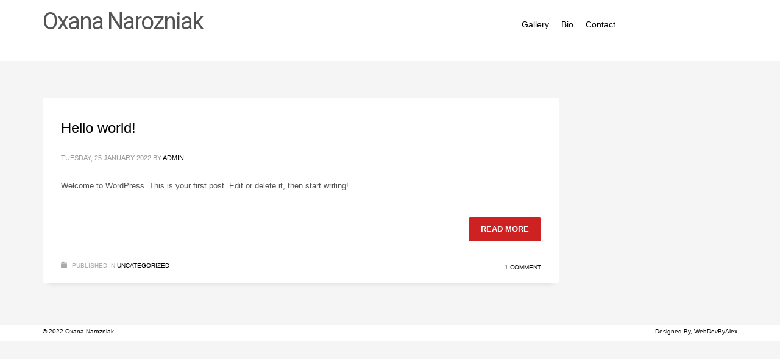

--- FILE ---
content_type: text/css
request_url: https://oxana-sculptures.com/wp-content/uploads/pq3d-designer/css/pq3d.min.css?ver=5.8.12
body_size: 2142
content:
.rs-ringpreloader{position:absolute;z-index:4000;top:50%;left:50%}.rs-ringpreloader .lds-ring{display:block;position:absolute;top:0;left:0}.rs-ringpreloader .lds-ring div{box-sizing:border-box;display:block;position:absolute;width:48px;height:48px;border:8px solid #fff;border-radius:50%;animation:lds-ring 1.2s cubic-bezier(.5,0,.5,1) infinite;border-color:#aaa transparent transparent transparent}.rs-ringpreloader .lds-ring div:nth-child(1){animation-delay:-.45s}.rs-ringpreloader .lds-ring div:nth-child(2){animation-delay:-.3s}.rs-ringpreloader .lds-ring div:nth-child(3){animation-delay:-.15s}@keyframes lds-ring{0%{transform:rotate(0)}100%{transform:rotate(360deg)}}.rs-cprogressbtn{position:relative;display:block;cursor:pointer}.rs-cprogressbtn canvas{position:absolute}.rs-ui-gsbar{box-sizing:content-box;background:#eee;position:relative;border:2px solid #999}.rs-ui-gsbar div{position:absolute;cursor:pointer}.rs-ui-gsbar span{display:block;position:absolute;cursor:pointer;background:#ccc;z-index:100;box-sizing:border-box;border:1px solid #999}.rs-ui-scrollbar{display:inline-block;box-sizing:border-box}.rs-ui-scrollbar div{background:#aaa}.rs-ui-scrollbar .rs-ui-scrollbar-scrubber{background:#555;opacity:.8}@font-face{font-family:rsmedia;src:url(fonts/rsmedia.eot?g6sohv);src:url(fonts/rsmedia.eot?g6sohv#iefix) format("embedded-opentype"),url(fonts/rsmedia.ttf?g6sohv) format("truetype"),url(fonts/rsmedia.woff?g6sohv) format("woff"),url(fonts/rsmedia.svg?g6sohv#rsmedia) format("svg");font-weight:400;font-style:normal;font-display:block}[class*=" rs-med-icon-"],[class^=rs-med-icon-]{font-family:rsmedia!important;speak:none;font-style:normal;font-weight:400;font-variant:normal;text-transform:none;line-height:1;-webkit-font-smoothing:antialiased;-moz-osx-font-smoothing:grayscale}.rs-med-icon-arrow-left:before{content:"\e908"}.rs-med-icon-arrow-right:before{content:"\e909"}.rs-med-icon-clear:before{content:"\e90a"}.rs-med-icon-close:before{content:"\e90a"}.rs-med-icon-volume:before{content:"\e900"}.rs-med-icon-volume1:before{content:"\e901"}.rs-med-icon-left:before{content:"\e902"}.rs-med-icon-right:before{content:"\e903"}.rs-med-icon-pause:before{content:"\e904"}.rs-med-icon-play:before{content:"\e905"}.rs-med-icon-sound-mute:before{content:"\e906"}.rs-med-icon-sound:before{content:"\e907"}.rs-smoothgal{background:#eee;width:100%;height:100%}.rs-audioplayer{position:relative}.rs-audioplayer .ap-title{text-align:center;color:#aaa;font-size:16px;padding:4px}.rs-audioplayer .ap-vis{background:#333;border:1px solid #111}.rs-audioplayer .ap-controls .ap-button{position:absolute;display:block;cursor:pointer;text-align:center;color:#fff;background-color:#555;border:1px solid #000}.rs-audioplayer .ap-controls .progressBar{position:absolute;background:#555;border:1px solid #000}.rs-audioplayer .ap-controls .progressBar .bar{background:#111;cursor:pointer}.rs-audioplayer .ap-controls .progressBar .barInner{background:#efefef}.rs-caudioplayer{position:relative}.rs-caudioplayer .btn-front{position:absolute;z-index:1000;cursor:pointer}.rs-caudioplayer .visual-bg{position:absolute;border-radius:50%;opacity:.85}.rs-mediaviewer{width:100%;height:100%;position:fixed;z-index:10000;overflow:hidden;top:0;left:0;background:rgba(20,20,20,.9)}.rs-mediaviewer .rs-mediaviewer-controlBtn{position:fixed;display:block;font-size:24px;color:#aaa;z-index:101;cursor:pointer;background:#333;padding:4px;box-sizing:border-box;border-radius:50%}.rs-mediaviewer .rs-mediaviewer-controlBtn:hover{color:#fff;background:#111}.rs-mediaviewer .rs-mediaviewer-description{z-index:101;text-align:center;background:#191919;box-sizing:border-box;padding:8px;width:100%;min-height:60px;font-size:16px;position:fixed;color:#ddd;top:0}.rs-mediaviewer .rs-mediaviewer-bar{z-index:101;box-sizing:border-box;background:#191919;padding:6px;width:100%;position:fixed;bottom:0}.rs-mediaviewer .rs-mediaviewer-bar ul{list-style-type:none;margin:0;padding:0;position:absolute}.rs-mediaviewer .rs-mediaviewer-bar .ul:after{content:"";display:table;clear:both}.rs-mediaviewer .rs-mediaviewer-bar .bar-Btn{float:left;padding:0 8px;cursor:pointer;display:block;color:#999}.rs-mediaviewer .rs-mediaviewer-bar .bar-Btn:hover{color:#eee}.rs-mediaviewer .rs-mediaviewer-bar:after{content:"";display:table;clear:both}.rs-mediaviewer .rs-mediaviewer-dialog{position:fixed;z-index:100;width:100%;height:100%}.rs-mediaviewer .rs-mediaviewer-dialog .dialog-content{position:fixed;top:50%;left:50%}.rs-mediaviewer .rs-mediaviewer-thumbnail{margin:0;display:block;box-sizing:border-box;border:1px solid #111;float:left;background-color:#333;background-size:cover;background-repeat:no-repeat;color:#ccc;text-align:center;font-size:16px;font-style:italic;cursor:pointer;font-weight:300;user-select:none;-moz-user-select:none;-webkit-user-select:none;transition:border .5s;-moz-transition:border .5s;-webkit-transition:border .5s;position:relative;background-image:url(fonts/thumbs.png)}.rs-mediaviewer .rs-mediaviewer-thumbnail span{position:absolute;font-size:10px;top:0;left:0}.rs-mediaviewer .rs-mediaviewer-thumbnail:hover{border:2px solid #eee}.rs-mediaviewer .rs-med-general-content{background:#fff;color:#000;padding:12px;overflow:auto;border:1px solid #333}@font-face{font-family:icomoon;src:url(fonts/icomoon.eot?ef74y);src:url(fonts/icomoon.eot?ef74y#iefix) format("embedded-opentype"),url(fonts/icomoon.ttf?ef74y) format("truetype"),url(fonts/icomoon.woff?ef74y) format("woff"),url(fonts/icomoon.svg?ef74y#icomoon) format("svg");font-weight:400;font-style:normal}[class*=" icon-"],[class^=icon-]{font-family:icomoon!important;speak:none;font-style:normal;font-weight:400;font-variant:normal;text-transform:none;line-height:1;-webkit-font-smoothing:antialiased;-moz-osx-font-smoothing:grayscale;display:block;position:absolute;cursor:pointer}.icon-add-outline:before{content:"\e902"}.icon-close:before{content:"\e903"}.icon-cheveron-left:before{content:"\e900"}.icon-cheveron-right:before{content:"\e901"}.icon-screen-full:before{content:"\e904"}.icon-screen-normal:before{content:"\e905"}.icon-arrow-thin-left:before{content:"\e906"}.icon-zoom-in:before{content:"\e907"}@media screen and (max-width:575px){.rs-pq3d{min-height:580px!important}.rs-pq3d-ccontainer{top:66%!important}}@media screen and (min-width:576px){.rs-pq3d{min-height:600px!important}.rs-pq3d-ccontainer{top:70%!important}}@media screen and (min-width:768px){.rs-pq3d{min-height:620px!important}.rs-pq3d-ccontainer{top:76%!important}}@media screen and (min-width:992px){.rs-pq3d{min-height:650px!important}.rs-pq3d-ccontainer{top:76%!important}}.rs-pq3d{display:none;width:100%;min-height:650px;max-width:980px;margin:0 auto;box-sizing:border-box;border:1px solid #333;background:linear-gradient(black 80%,#111 100%)}img{max-width:initial!important}.rs-pq3d-sbc{position:absolute;top:16px;right:10px;width:48px}.rs-pq3d-ccontainer{position:absolute;width:100%;top:75%;z-index:3000}.rs-pq3d-blist{display:block;margin:0 auto;text-align:center;margin-bottom:16px}.rs-pq3d-blist span{display:inline-block;width:14px;height:14px;border-radius:50%;margin:4px;background:#eee;cursor:pointer;border:4px solid #eee;box-sizing:border-box}.rs-pq3d-blist .button-selected{background:#000}.rs-pq3d-bnav{color:#eee;background:#000;font-size:40px;width:40px;height:40px;border-radius:50%;top:50%;z-index:3000}.rs-pq3d-lbn{left:20px}.rs-pq3d-rbn{right:20px}.icon-cheveron-left:before{content:"\e900"}.icon-cheveron-right:before{content:"\e901"}.box{width:80%;height:30px;background:#ff0}.icon-screen-full:before{content:"\e904"}.icon-screen-normal:before{content:"\e905"}.rs-pq3d-fsbtn{color:#eee;background:#000;font-size:18px;width:18px;height:18px;border-radius:50%;right:15px;z-index:3000}.rs-pq3d-textdisplay{font-family:Roboto,sans-serif;padding:2px 14px}.rs-pq3d-description{color:#999;font-size:14px;font-family:"Open Sans",sans-serif;background:rgba(20,20,20,0);text-align:center;padding:14px 10px;margin:0 auto;width:100%;height:90px;overflow:hidden;box-sizing:border-box}.rs-pq3d-title{color:#fff;font-size:18px;font-family:"Open Sans",sans-serif;font-weight:300;text-transform:none;text-align:center;margin:4px auto}.rs-pq3d-cmenu{position:absolute;top:24px;left:14px;display:inline-block;padding:4px;z-index:3000}.rs-pq3d-cmenu ul{padding:0;margin:16px 0!important}.rs-pq3d-cmenu a,.rs-pq3d-cmenu li{background:0 0!important;color:#aaa;font-size:14px;font-weight:300;font-family:Roboto,sans-serif;text-decoration:none;cursor:pointer;padding:8px 12px;margin:0;line-height:initial!important}.rs-pq3d-cmenu li:hover{color:#fff}.rs-pq3d-toplabel{border-radius:6px;background:#333;user-select:none;-moz-user-select:none;-webkit-user-select:none;-ms-user-select:none;color:#fff!important}.rs-pq3d-clist{list-style-type:none;background:rgba(25,25,25,.85);border-radius:6px}.rs-mg3d-hcmenu{list-style-type:none;position:absolute;display:block;padding:4px;z-index:3000;width:100%;text-align:center;margin-top:16px!important}.rs-mg3d-hcmenu li{border-radius:6px;display:inline-block;color:#999;font-size:14px;font-weight:300;font-family:Roboto,sans-serif;text-decoration:none;cursor:pointer;padding:8px 12px!important;user-select:none;-webkit-user-select:none;-moz-user-select:none;background:#333!important;line-height:normal!important}.rs-mg3d-hcmenu .active-item{color:#fff}.spinner{width:40px;height:40px;position:absolute;z-index:4000;top:50%;left:50%;margin-left:-20px;margin-top:-20px}.double-bounce1,.double-bounce2{width:100%;height:100%;border-radius:50%;background-color:#efefef;opacity:.85;position:absolute;top:0;left:0;-webkit-animation:sk-bounce 2s infinite ease-in-out;animation:sk-bounce 2s infinite ease-in-out}.double-bounce2{-webkit-animation-delay:-1s;animation-delay:-1s}@-webkit-keyframes sk-bounce{0%,100%{-webkit-transform:scale(0)}50%{-webkit-transform:scale(1)}}@keyframes sk-bounce{0%,100%{transform:scale(0);-webkit-transform:scale(0);background-color:#333}50%{transform:scale(1);background-color:#fff;-webkit-transform:scale(1)}}.rs-pq3d-ap{position:absolute!important;z-index:4000}.rs-pq3d-zoombtn{color:#ddd;background:#111;font-size:42px;width:42px;height:42px;border-radius:50%;margin-left:-21px;margin-top:-21px;z-index:3001;display:block;position:absolute;box-shadow:0 6px 8px 0 #333}.rs-ui-gsbar{margin:4px auto;margin-bottom:10px;background:#1a1a1a;border:2px solid #383838}.rs-ui-gsbar span{background:#383838;border:1px solid #999}.rs-gal2d{background:0 0!important}

--- FILE ---
content_type: text/javascript
request_url: https://oxana-sculptures.com/wp-content/uploads/pq3d-designer/js/pq3d.min.js?ver=5.8.12
body_size: 22460
content:
/**
 * @license almond 0.3.3 Copyright jQuery Foundation and other contributors.
 * Released under MIT license, http://github.com/requirejs/almond/LICENSE
 */

/*! audio5 2018-03-13 */

!function(){var t,e,i;!function(s){function n(t,e){return E.call(t,e)}function o(t,e){var i,s,n,o,r,a,l,h,d,c,u,p,f=e&&e.split("/"),m=b.map,y=m&&m["*"]||{};if(t){for(t=t.split("/"),r=t.length-1,b.nodeIdCompat&&C.test(t[r])&&(t[r]=t[r].replace(C,"")),"."===t[0].charAt(0)&&f&&(p=f.slice(0,f.length-1),t=p.concat(t)),d=0;d<t.length;d++)if("."===(u=t[d]))t.splice(d,1),d-=1;else if(".."===u){if(0===d||1===d&&".."===t[2]||".."===t[d-1])continue;d>0&&(t.splice(d-1,2),d-=2)}t=t.join("/")}if((f||y)&&m){for(i=t.split("/"),d=i.length;d>0;d-=1){if(s=i.slice(0,d).join("/"),f)for(c=f.length;c>0;c-=1)if((n=m[f.slice(0,c).join("/")])&&(n=n[s])){o=n,a=d;break}if(o)break;!l&&y&&y[s]&&(l=y[s],h=d)}!o&&l&&(o=l,a=h),o&&(i.splice(0,a,o),t=i.join("/"))}return t}function r(t,e){return function(){var i=x.call(arguments,0);return"string"!=typeof i[0]&&1===i.length&&i.push(null),f.apply(s,i.concat([t,e]))}}function a(t){return function(e){return o(e,t)}}function l(t){return function(e){g[t]=e}}function h(t){if(n(v,t)){var e=v[t];delete v[t],w[t]=!0,p.apply(s,e)}if(!n(g,t)&&!n(w,t))throw new Error("No "+t);return g[t]}function d(t){var e,i=t?t.indexOf("!"):-1;return i>-1&&(e=t.substring(0,i),t=t.substring(i+1,t.length)),[e,t]}function c(t){return t?d(t):[]}function u(t){return function(){return b&&b.config&&b.config[t]||{}}}var p,f,m,y,g={},v={},b={},w={},E=Object.prototype.hasOwnProperty,x=[].slice,C=/\.js$/;m=function(t,e){var i,s=d(t),n=s[0],r=e[1];return t=s[1],n&&(n=o(n,r),i=h(n)),n?t=i&&i.normalize?i.normalize(t,a(r)):o(t,r):(t=o(t,r),s=d(t),n=s[0],t=s[1],n&&(i=h(n))),{f:n?n+"!"+t:t,n:t,pr:n,p:i}},y={require:function(t){return r(t)},exports:function(t){var e=g[t];return void 0!==e?e:g[t]={}},module:function(t){return{id:t,uri:"",exports:g[t],config:u(t)}}},p=function(t,e,i,o){var a,d,u,p,f,b,E,x=[],C=typeof i;if(o=o||t,b=c(o),"undefined"===C||"function"===C){for(e=!e.length&&i.length?["require","exports","module"]:e,f=0;f<e.length;f+=1)if(p=m(e[f],b),"require"===(d=p.f))x[f]=y.require(t);else if("exports"===d)x[f]=y.exports(t),E=!0;else if("module"===d)a=x[f]=y.module(t);else if(n(g,d)||n(v,d)||n(w,d))x[f]=h(d);else{if(!p.p)throw new Error(t+" missing "+d);p.p.load(p.n,r(o,!0),l(d),{}),x[f]=g[d]}u=i?i.apply(g[t],x):void 0,t&&(a&&a.exports!==s&&a.exports!==g[t]?g[t]=a.exports:u===s&&E||(g[t]=u))}else t&&(g[t]=i)},t=e=f=function(t,e,i,n,o){if("string"==typeof t)return y[t]?y[t](e):h(m(t,c(e)).f);if(!t.splice){if(b=t,b.deps&&f(b.deps,b.callback),!e)return;e.splice?(t=e,e=i,i=null):t=s}return e=e||function(){},"function"==typeof i&&(i=n,n=o),n?p(s,t,e,i):setTimeout(function(){p(s,t,e,i)},4),f},f.config=function(t){return f(t)},t._defined=g,i=function(t,e,i){if("string"!=typeof t)throw new Error("See almond README: incorrect module build, no module name");e.splice||(i=e,e=[]),n(g,t)||n(v,t)||(v[t]=[t,e,i])},i.amd={jQuery:!0}}(),i("libs/almond",function(){}),i("rs/utils/ObjectUtil",[],function(){"use strict";var t={merge:function(t,e,i){for(var s in t)"[object Object]"===Object.prototype.toString.call(t[s])?(void 0===e[s]&&(e[s]={}),this.merge(t[s],e[s])):e[s]=t[s];return e},clone:function(e,i){var s={};return t.merge(e,s,i),s}};return t}),i("rs/utils/BrowserUtil",[],function(){"use strict";var t={bp:{XS:0,SM:576,MD:768,LG:992,XL:1200,XXL:1500,X3L:1900,X4L:2e3,X5L:3e3},computeStyle:function(t,e,i){return void 0===i&&(i="px"),parseFloat(getComputedStyle(t)[e].replace(i,""))},css:function(t,e){for(var i in e)t.style[i]=e[i]},getPrefix:function(){return t.pf||(window.opera||navigator.userAgent.indexOf(" OPR/")>=0?(t.pf="Webkit",t.browserName="Opera"):"undefined"!=typeof InstallTrigger?(t.pf="Moz",t.browserName="Firefox"):window.safari?(t.pf="Webkit",t.browserName="Safari"):window.chrome?(t.pf="Webkit",t.browserName="Chrome"):document.documentMode?(t.pf="ms",t.browserName="MSIE"):/Edge/.test(navigator.userAgent)?(t.pf="ms",t.browserName="MSIE"):(t.pf="Webkit",t.browserName="Safari"),"Webkit"===t.pf?t.ps="":t.ps="px",""!==t.pf?t.csspf="-"+t.pf.toLowerCase()+"-":t.csspf="",console.log(t.pf)),t.pf},getMouseTouchEvents:function(){return this.isMobile()?{mdown:"touchstart",mmove:"touchmove",mup:"touchend"}:{mdown:"mousedown",mmove:"mousemove",mup:"mouseup"}},isMobile:function(){return void 0===t.imb&&(t.imb=null===document.createElement("span").ontouchstart),t.imb},goFullscreen:function(e){var i=t.isFullscreenSupported();return!!i&&(""===i?e.requestFullScreen():e[i+"RequestFullScreen"]())},exitFullscreen:function(e){var i=t.isFullscreenSupported();return!!i&&(!!t.isFullscreen()&&(""===i?document.cancelFullScreen():document[i+"CancelFullScreen"]()))},fullScreenCallback:function(e,i,s){var n=t.isFullscreenSupported();if(!n)return!1;var o=n+"fullscreenchange";document.addEventListener(o,i)},isFullscreen:function(){var e=t.isFullscreenSupported();if(!e)return!1;switch(e){case"":return document.fullScreen;case"webkit":return document.webkitIsFullScreen;default:return document[e+"FullScreen"]}},isFullscreenSupported:function(){var e=t.pf.toLowerCase();return void 0!==document.cancelFullScreen?"":void 0!==document[e+"CancelFullScreen"]&&e}};return t}),i("rs/ui/RingPreloader",["rs/utils/ObjectUtil"],function(t){"use strict";function e(e){this.dopt={size:40,borderWidth:6,borderColor:"#AAA"},t.merge(e,this.dopt),this.build()}return e.prototype.build=function(){var t=this.dopt,e=this.el=document.createElement("div");e.className="rs-ringpreloader",e.innerHTML="<div class='lds-ring'><div></div><div></div><div></div><div></div></div>",e.style.marginLeft=e.style.marginTop=.5*-t.size+"px";for(var i=e.firstChild.children,s=0;s<i.length;s++){var n=i[s].style;n.width=n.height=t.size+"px",n.borderWidth=t.borderWidth+"px",n.borderTopColor=t.borderColor}},e.prototype.show=function(){this.el.style.display="block"},e.prototype.hide=function(){this.el.style.display="none"},e}),i("rs/media/MediaViewerEvent",[],function(){return{TARGET:"mvtarget",EXIT:"mvexit"}}),i("rs/media/MediaViewerThumbnail",["rs/utils/BrowserUtil"],function(t){"use strict";function e(e,i){s=t.getMouseTouchEvents().mup,this.mviewer=e,this.build(i)}function i(t){var e=t.target.com;e.targetItem.call(e,t)}var s,n={AJAX:0,AUDIO:1,EMBED:2,INLINE:3,PHOTO:4,VIDEO:5};return e.prototype.build=function(t){this.id=t.id;var e=this.el=document.createElement("li");if(e.com=this,e.className="rs-mediaviewer-thumbnail",e.style.display="block",e.style.width=e.style.height=t.size+"px",void 0===t.src){var o=document.createElement("span");o.innerHTML=this.id+1,e.appendChild(o),e.style.backgroundSize=6*t.size+"px "+t.size+"px",void 0!==t.type&&(e.style.backgroundPositionX=-n[t.type.toUpperCase()]*t.size+"px")}else"string"==typeof t.src&&(e.style.backgroundImage="url("+t.src+")");e.addEventListener(s,i)},e.prototype.setActive=function(t){this.el.style.opacity=t?.4:1},e.prototype.targetItem=function(t){this.mviewer.mbar.isDragging||(this.mviewer.mbar.thumbnailTarget=!0,this.mviewer.target(this.id))},e.prototype.dispose=function(){this.el.com=null,this.el.removeEventListener(s,i)},e}),i("rs/media/MediaViewerBar",["rs/utils/BrowserUtil","rs/media/MediaViewerThumbnail"],function(t,e){"use strict";function i(t){this.mviewer=t,this.build()}return i.prototype.build=function(){var t=this.el=document.createElement("div");t.className="rs-mediaviewer-bar",t.style.display="none";var e=this.mviewer.dopt,i=e.thumbnailSize;this.visibleThumbs=e.maxVisibleThumbnail;var s=this.leftBtn=document.createElement("span");s.className="bar-Btn rs-med-icon-left",s.style.lineHeight=i+"px",t.appendChild(s);var n=this.container=document.createElement("div");n.style.overflow="hidden",n.style.float="left",n.style.position="relative",n.style.height=e.thumbnailSize+"px",t.appendChild(n);var o=this.containerInner=document.createElement("ul");o.style.height="100%",n.appendChild(o);var r=this.rightBtn=document.createElement("span");r.className="bar-Btn rs-med-icon-right",r.style.lineHeight=e.thumbnailSize+"px",t.appendChild(r);var a=this;this.leftBtn.onclick=function(t){a.prev()},this.rightBtn.onclick=function(t){a.next()},this.setDraggable()},i.prototype.setDraggable=function(){function e(t){l.thumbnailTarget=!1,o=void 0===t.clientX?t.touches[0].clientX:t.clientX,document.body.addEventListener(c,n),document.body.addEventListener(u,i)}function i(t){if(l.isDragging=!1,document.body.removeEventListener(c,n),document.body.removeEventListener(u,i),!l.thumbnailTarget){var e;e=void 0===t.clientX?l.posX+t.changedTouches[0].clientX-o:l.posX+t.clientX-o,e<l.posX?l.next():l.prev()}}function s(t){return void 0===t.clientX?l.posX+t.touches[0].clientX-o:l.posX+t.clientX-o}function n(t){l.isDragging=!0;var e=s(t);anime.remove(a),anime({targets:a,duration:0,translateX:e,easing:"easeOutQuint"})}var o,r=this.container,a=this.containerInner,l=this,h=t.getMouseTouchEvents(),d=h.mdown,c=h.mmove,u=h.mup;r.addEventListener(d,e)},i.prototype.loadThumbnails=function(t){this.currentCatId=t;var i=this.mviewer.data[t].items;this.removeAll();for(var s=this.mviewer.dopt,n=this.containerInner,o=0;o<i.length;o++){var r=new e(this.mviewer,{size:s.thumbnailSize,src:i[o].thumbnail,type:i[o].type,id:o});n.appendChild(r.el)}n.style.width=i.length*s.thumbnailSize+"px",this.currentSet=0,this.currentItemId=0,this.totalItems=i.length,this.lastActiveThumb=null},i.prototype.setVisibleArea=function(){var e=t.computeStyle(document.body,"width")-12,i=this.mviewer.dopt;i.thumbnailSize;this.visibleThumbs=i.maxVisibleThumbnail;var s=i.thumbnailSize*this.visibleThumbs;s+64>e&&(this.visibleThumbs=Math.floor((e-64)/i.thumbnailSize),s=this.visibleThumbs*i.thumbnailSize),this.container.style.width=s+"px",this.leftBtn.style.marginLeft=.5*(e-s-64)+"px",this.currentSet=Math.floor(this.currentItemId/this.visibleThumbs),this.target(this.currentSet)},i.prototype.target=function(t){this.currentSet=t,t===this.getTotalSet()-1?this.rightBtn.style.display="none":this.rightBtn.style.display="block",this.leftBtn.style.visibility=0===t?"hidden":"visible";var e=-this.currentSet*this.visibleThumbs*this.mviewer.dopt.thumbnailSize;this.posX=e,anime.remove(this.containerInner),anime({targets:this.containerInner,duration:1e3,translateX:e,easing:"easeOutQuint"})},i.prototype.targetItem=function(t){this.currentItemId=t,this.currentSet=Math.floor(this.currentItemId/this.visibleThumbs),this.setActiveThumbnail(t),this.target(this.currentSet)},i.prototype.setActiveThumbnail=function(t){var e=this.containerInner,i=e.children[t];i.com.setActive(!0),null!==this.lastActiveThumb&&this.lastActiveThumb.setActive(!1),this.lastActiveThumb=i.com},i.prototype.getTotalSet=function(){return this.totalSet=Math.floor(this.totalItems/this.visibleThumbs),this.totalItems%this.visibleThumbs>0&&this.totalSet++,this.totalSet},i.prototype.getSetLength=function(){return this.visibleThumbs*this.mviewer.dopt.thumbnailSize},i.prototype.next=function(){this.getTotalSet();this.currentSet<this.totalSet-1?this.target(this.currentSet+1):this.target(this.totalSet-1)},i.prototype.prev=function(){this.currentSet>0?this.target(this.currentSet-1):this.target(0)},i.prototype.removeAll=function(){for(;this.containerInner.firstChild;){var t=this.containerInner.firstChild;t.com.dispose(),this.containerInner.removeChild(t)}},i.prototype.show=function(){var t=this.mviewer.dopt.showDuration;this.el.style.display="block",anime({targets:this.el,translateY:["100%","0%"],duration:t,easing:"easeOutQuint"})},i.prototype.hide=function(){var t=this.mviewer.dopt.hideDuration;anime({targets:this.el,translateY:"100%",duration:t,easing:"easeOutQuint"})},i}),function(t,e,s){"use strict";"undefined"!=typeof module&&module.exports?module.exports=s(e,t):"function"==typeof i&&i.amd?i("libs/audio5.min",[],function(){return s(e,t)}):t[e]=s(e,t)}(window,"Audio5js",function(t,e){"use strict";function i(t){this.message=t}function s(t){var e,i={};for(e in t)"object"==typeof t[e]?i[e]=s(t[e]):i[e]=t[e];return i}var n=e.ActiveXObject;i.prototype=new Error;var o=function(t,e){var i,n=s(e);for(i in n)n.hasOwnProperty(i)&&(t[i]=n[i]);return t},r=function(t,e){return o(t.prototype,e)},a={on:function(t,e,i){this.subscribe(t,e,i,!1)},one:function(t,e,i){this.subscribe(t,e,i,!0)},off:function(t,e){if(void 0!==this.channels[t]){var i,s;for(i=0,s=this.channels[t].length;i<s;i++)if(this.channels[t][i].fn===e){this.channels[t].splice(i,1);break}}},subscribe:function(t,e,i,s){void 0===this.channels&&(this.channels={}),this.channels[t]=this.channels[t]||[],this.channels[t].push({fn:e,ctx:i,once:s||!1})},trigger:function(t){if(this.channels&&this.channels.hasOwnProperty(t)){for(var e=Array.prototype.slice.call(arguments,1),i=[],s=[];this.channels[t].length>0;){var n=this.channels[t].shift();n.once||i.push(n),"function"==typeof n.fn&&s.push(n)}for(this.channels[t]=i;s.length>0;){var o=s.shift();o.fn.apply(o.ctx,e)}}}},l={flash_embed_code:function(e,i,s){var o=t+e,r='<param name="movie" value="'+i+"?playerInstanceNumber="+e+"&datetime="+s+'"/><param name="wmode" value="transparent"/><param name="allowscriptaccess" value="always" /></object>';return(n?'<object classid="clsid:D27CDB6E-AE6D-11cf-96B8-444553540000" width="1" height="1" id="'+o+'">':'<object type="application/x-shockwave-flash" data="'+i+"?playerInstanceNumber="+e+"&datetime="+s+'" width="1" height="1" id="'+o+'" >')+r},can_play:function(t){var e,i=document.createElement("audio");switch(t){case"mp3":e="audio/mpeg;";break;case"vorbis":e='audio/ogg; codecs="vorbis"';break;case"opus":e='audio/ogg; codecs="opus"';break;case"webm":e='audio/webm; codecs="vorbis"';break;case"mp4":e='audio/mp4; codecs="mp4a.40.5"';break;case"wav":e='audio/wav; codecs="1"'}if(void 0!==e){if("mp3"===t&&navigator.userAgent.match(/Android/i)&&navigator.userAgent.match(/Firefox/i))return!0;try{return!!i.canPlayType&&""!==i.canPlayType(e)}catch(t){return!1}}return!1},has_flash:function(){var t=!1;if(navigator.plugins&&navigator.plugins.length&&navigator.plugins["Shockwave Flash"])t=!0;else if(navigator.mimeTypes&&navigator.mimeTypes.length){var e=navigator.mimeTypes["application/x-shockwave-flash"];t=e&&e.enabledPlugin}else try{var i=new n("ShockwaveFlash.ShockwaveFlash");t="object"==typeof i}catch(t){}return t}(),embedFlash:function(i,s){var n=document.createElement("div");if(n.style.position="absolute",n.style.width="1px",n.style.height="1px",n.style.top="1px",document.body.appendChild(n),"object"==typeof e.swfobject){var o={playerInstance:"window."+t+"_flash.instances['"+s+"']"},r={allowscriptaccess:"always",wmode:"transparent"};n.innerHTML='<div id="'+t+s+'"></div>',swfobject.embedSWF(i+"?ts="+((new Date).getTime()+Math.random()),t+s,"1","1","9.0.0",null,o,r)}else{var a=(new Date).getTime()+Math.random();n.innerHTML=this.flash_embed_code(s,i,a)}return document.getElementById(s)},formatTime:function(t){var e=parseInt(t/3600,10)%24,i=parseInt(t/60,10)%60,s=parseInt(t%60,10),n=(i<10?"0"+i:i)+":"+(s<10?"0"+s:s);return e>0?(e<10?"0"+e:e)+":"+n:n}};l.use_flash=l.can_play("mp3");var h,d,c,u={playing:!1,vol:1,duration:0,position:0,load_percent:0,seekable:!1,ready:null},p=e[t+"_flash"]=e[t+"_flash"]||{instances:[]};d=function(){if(l.use_flash&&!l.has_flash)throw new Error("Flash Plugin Missing")},d.prototype={init:function(t){p.instances.push(this),this.id=p.instances.length-1,this.embed(t)},embed:function(t){l.embedFlash(t,this.id)},eiReady:function(){this.audio=document.getElementById(t+this.id),this.trigger("ready")},eiLoadStart:function(){this.trigger("loadstart")},eiLoadedMetadata:function(){this.trigger("loadedmetadata")},eiCanPlay:function(){this.trigger("canplay")},eiTimeUpdate:function(t,e,i){this.position=t,this.duration=e,this.seekable=i,this.trigger("timeupdate",t,this.seekable?e:null)},eiProgress:function(t,e,i){this.load_percent=t,this.duration=e,this.seekable=i,this.trigger("progress",t)},eiLoadError:function(t){this.trigger("error",t)},eiPlay:function(){this.playing=!0,this.trigger("play"),this.trigger("playing")},eiPause:function(){this.playing=!1,this.trigger("pause")},eiEnded:function(){this.pause(),this.trigger("ended")},eiSeeking:function(){this.trigger("seeking")},eiSeeked:function(){this.trigger("seeked")},reset:function(){this.seekable=!1,this.duration=0,this.position=0,this.load_percent=0},load:function(t){this.reset(),this.audio.load(t)},play:function(){this.audio.pplay()},pause:function(){this.audio.ppause()},volume:function(t){if(void 0===t||isNaN(parseInt(t,10)))return this.vol;this.audio.setVolume(t),this.vol=t},seek:function(t){try{this.audio.seekTo(t),this.position=t}catch(t){}},rate:function(){},destroyAudio:function(){this.audio&&(this.pause(),this.audio.parentNode.removeChild(this.audio),delete p.instances[this.id],p.instances.splice(this.id,1),delete this.audio)}},r(d,a),r(d,u),c=function(){},c.prototype={init:function(){this._rate=1,this.trigger("ready")},createAudio:function(){this.audio=new Audio,this.audio.autoplay=!1,this.audio.preload="auto",this.audio.autobuffer=!0,this.audio.playbackRate=this._rate,this.bindEvents()},destroyAudio:function(){if(this.audio){this.pause(),this.unbindEvents();try{this.audio.setAttribute("src","")}finally{delete this.audio}}},setupEventListeners:function(){this.listeners={loadstart:this.onLoadStart.bind(this),canplay:this.onLoad.bind(this),loadedmetadata:this.onLoadedMetadata.bind(this),play:this.onPlay.bind(this),playing:this.onPlaying.bind(this),pause:this.onPause.bind(this),ended:this.onEnded.bind(this),error:this.onError.bind(this),timeupdate:this.onTimeUpdate.bind(this),seeking:this.onSeeking.bind(this),seeked:this.onSeeked.bind(this)}},bindEvents:function(){void 0===this.listeners&&this.setupEventListeners(),this.audio.addEventListener("loadstart",this.listeners.loadstart,!1),this.audio.addEventListener("canplay",this.listeners.canplay,!1),this.audio.addEventListener("loadedmetadata",this.listeners.loadedmetadata,!1),this.audio.addEventListener("play",this.listeners.play,!1),this.audio.addEventListener("playing",this.listeners.playing,!1),this.audio.addEventListener("pause",this.listeners.pause,!1),this.audio.addEventListener("ended",this.listeners.ended,!1),this.audio.addEventListener("error",this.listeners.error,!1),this.audio.addEventListener("timeupdate",this.listeners.timeupdate,!1),this.audio.addEventListener("seeking",this.listeners.seeking,!1),this.audio.addEventListener("seeked",this.listeners.seeked,!1)},unbindEvents:function(){this.audio.removeEventListener("loadstart",this.listeners.loadstart),this.audio.removeEventListener("canplay",this.listeners.canplay),this.audio.removeEventListener("loadedmetadata",this.listeners.loadedmetadata),this.audio.removeEventListener("play",this.listeners.play),this.audio.removeEventListener("playing",this.listeners.playing),this.audio.removeEventListener("pause",this.listeners.pause),this.audio.removeEventListener("ended",this.listeners.ended),this.audio.removeEventListener("error",this.listeners.error),this.audio.removeEventListener("timeupdate",this.listeners.timeupdate),this.audio.removeEventListener("seeking",this.listeners.seeking),this.audio.removeEventListener("seeked",this.listeners.seeked)},onLoadStart:function(){this.trigger("loadstart")},onLoad:function(){if(!this.audio)return setTimeout(this.onLoad.bind(this),100);this.seekable=this.audio.seekable&&this.audio.seekable.length>0,this.seekable&&(this.timer=setInterval(this.onProgress.bind(this),250)),this.trigger("canplay")},onLoadedMetadata:function(){this.trigger("loadedmetadata")},onPlay:function(){this.playing=!0,this.trigger("play")},onPlaying:function(){this.playing=!0,this.trigger("playing")},onPause:function(){this.playing=!1,this.trigger("pause")},onEnded:function(){this.playing=!1,this.trigger("ended")},onTimeUpdate:function(){if(this.audio&&this.playing){try{this.position=this.audio.currentTime,this.duration=this.audio.duration===1/0?null:this.audio.duration}catch(t){}this.trigger("timeupdate",this.position,this.duration)}},onProgress:function(){this.audio&&null!==this.audio.buffered&&this.audio.buffered.length&&(this.duration=this.audio.duration===1/0?null:this.audio.duration,this.load_percent=parseInt(this.audio.buffered.end(this.audio.buffered.length-1)/this.duration*100,10),this.trigger("progress",this.load_percent),this.load_percent>=100&&this.clearLoadProgress())},onError:function(t){this.trigger("error",t)},onSeeking:function(){this.trigger("seeking")},onSeeked:function(){this.trigger("seeked")},clearLoadProgress:function(){void 0!==this.timer&&(clearInterval(this.timer),delete this.timer)},reset:function(){this.clearLoadProgress(),this.seekable=!1,this.duration=0,this.position=0,this.load_percent=0},load:function(t){this.reset(),this.trigger("pause"),void 0===this.audio&&this.createAudio(),this.audio.setAttribute("src",t),this.audio.load()},play:function(){if(this.audio){var t=this.audio.play();return this.audio.playbackRate=this._rate,t}},pause:function(){this.audio&&this.audio.pause()},volume:function(t){if(void 0===t||isNaN(parseInt(t,10)))return this.vol;var e=t<0?0:Math.min(1,t);this.audio.volume=e,this.vol=e},seek:function(t){var e=this.playing;this.position=t,this.audio.currentTime=t,e?this.play():null!==this.audio.buffered&&this.audio.buffered.length&&this.trigger("timeupdate",this.position,this.duration)},rate:function(t){if(void 0===t||isNaN(parseFloat(t)))return this._rate;this._rate=t,this.audio&&(this.audio.playbackRate=t)}},r(c,a),r(c,u);var f={swf_path:"/swf/audiojs.swf",throw_errors:!0,format_time:!0,codecs:["mp3"]};return h=function(t){t=t||{};var e;for(e in f)f.hasOwnProperty(e)&&!t.hasOwnProperty(e)&&(t[e]=f[e]);this.init(t)},h.can_play=function(t){return l.can_play(t)},h.prototype={init:function(t){this.ready=!1,this.settings=t,this.audio=this.getPlayer(),this.bindAudioEvents(),this.settings.use_flash?this.audio.init(t.swf_path):this.audio.init()},getPlayer:function(){var t,e,i,s;if(this.settings.use_flash)i=new d,this.settings.player={engine:"flash",codec:"mp3"};else{for(t=0,e=this.settings.codecs.length;t<e;t++)if(s=this.settings.codecs[t],h.can_play(s)){i=new c,this.settings.use_flash=!1,this.settings.player={engine:"html",codec:s};break}void 0===i&&(this.settings.use_flash=!h.can_play("mp3"),i=this.settings.use_flash?new d:new c,this.settings.player={engine:this.settings.use_flash?"flash":"html",codec:"mp3"})}return i},bindAudioEvents:function(){this.audio.on("ready",this.onReady,this),this.audio.on("loadstart",this.onLoadStart,this),this.audio.on("loadedmetadata",this.onLoadedMetadata,this),this.audio.on("play",this.onPlay,this),this.audio.on("pause",this.onPause,this),this.audio.on("ended",this.onEnded,this),this.audio.on("canplay",this.onCanPlay,this),this.audio.on("timeupdate",this.onTimeUpdate,this),this.audio.on("progress",this.onProgress,this),this.audio.on("error",this.onError,this),this.audio.on("seeking",this.onSeeking,this),this.audio.on("seeked",this.onSeeked,this)},unbindAudioEvents:function(){this.audio.off("ready",this.onReady),this.audio.off("loadstart",this.onLoadStart),this.audio.off("loadedmetadata",this.onLoadedMetadata),this.audio.off("play",this.onPlay),this.audio.off("pause",this.onPause),this.audio.off("ended",this.onEnded),this.audio.off("canplay",this.onCanPlay),this.audio.off("timeupdate",this.onTimeUpdate),this.audio.off("progress",this.onProgress),this.audio.off("error",this.onError),this.audio.off("seeking",this.onSeeking),this.audio.off("seeked",this.onSeeked)},load:function(t){var e=this,i=function(t){e.audio.load(t),e.trigger("load")};this.ready?i(t):this.on("ready",i)},play:function(){if(!this.playing)return this.audio.play()},pause:function(){this.playing&&this.audio.pause()},playPause:function(){this[this.playing?"pause":"play"]()},volume:function(t){if(void 0===t||isNaN(parseInt(t,10)))return this.vol;this.audio.volume(t),this.vol=t},seek:function(t){this.audio.seek(t),this.position=t},rate:function(t){return this.audio.rate(t)},destroy:function(){this.unbindAudioEvents(),this.audio.destroyAudio()},onReady:function(){this.ready=!0,"function"==typeof this.settings.ready&&this.settings.ready.call(this,this.settings.player),this.trigger("ready")},onLoadStart:function(){this.trigger("loadstart")},onLoadedMetadata:function(){this.trigger("loadedmetadata")},onPlay:function(){this.playing=!0,this.trigger("play")},onPause:function(){this.playing=!1,this.trigger("pause")},onEnded:function(){this.playing=!1,this.trigger("ended")},onError:function(){var t=new i("Audio Error. Failed to Load Audio");if(this.settings.throw_errors)throw t;this.trigger("error",t)},onCanPlay:function(){this.trigger("canplay")},onSeeking:function(){this.trigger("seeking")},onSeeked:function(){this.trigger("seeked")},onTimeUpdate:function(t,e){this.position=this.settings.format_time?l.formatTime(t):t,this.duration=this.settings.format_time&&null!==e?l.formatTime(e):e,this.trigger("timeupdate",this.position,this.duration)},onProgress:function(t){this.duration=this.audio.duration,this.load_percent=t,this.trigger("progress",t)}},r(h,a),r(h,u),h}),i("rs/media/AudioPlayer",["rs/utils/BrowserUtil","rs/utils/ObjectUtil","libs/audio5.min"],function(t,e,i){"use strict";function s(t){this.build(t)}var n="rs-med-icon-play",o="rs-med-icon-sound",r=30;return Object.defineProperties(s.prototype,{width:{get:function(){return this._width},set:function(t){this._width=t}},height:{get:function(){return this._height},set:function(t){this._height=t}}}),s.prototype.build=function(t){var s={width:300,height:200,visual:!0,visualBg:"#333333",visualColor:"#ffcc00"};e.merge(t,s),this.dopt=s,this.root=this.el=document.createElement("div"),this.root.className="rs-audioplayer",this.buildTitle(),this.buildVisualizer(),this.buildControls();var n=this;this.isPlaying=!1,this.au=new i({ready:function(){this.on("play",function(){n.aCtx||n.initAnalyser(),n.ana&&n.render()},this),this.on("pause",function(){},this),this.on("ended",function(){n.pp.setPlay(),n.pbar.setValue(0)},this),this.on("timeupdate",function(t,e){n.ana||n.renderNumber(t),n.updateProgress()},this)}}),this.pp.el.addEventListener("click",function(t){n.au.playing?n.pause():n.play()}),this.sbtn.el.addEventListener("click",function(t){t.target.classList.contains("rs-med-icon-sound-mute")?n.unmute():n.mute()});var o=this.pbar.barWidth;this.pbar.bar.addEventListener("click",function(t){var e=t.offsetX/o;n.seek(e)})},s.prototype.buildControls=function(){function t(){this.el=document.createElement("span"),this.el.classList.add("ap-button",n);var t=this.el.style;t.width=t.height=t.lineHeight=l+"px",t.fontSize=h+"px"}function e(){this.el=document.createElement("div"),this.el.classList.add("progressBar"),this.bar=document.createElement("div"),this.bar.classList.add("bar"),this.barInner=document.createElement("div"),this.barInner.classList.add("barInner"),this.el.appendChild(this.bar),this.bar.appendChild(this.barInner),this.width=a.width-2*r;var t=this.el.style;t.height=r+"px",t.width=this.width+"px",t.left=r+"px";var e=.5*(r-4),i=this.barWidth=this.width-12,s=this.bar.style,n=this.barInner.style;s.position=n.position="absolute",s.top=e+"px",s.left="6px",s.height="4px",s.width=i+"px",n.height="4px"}function i(){this.el=document.createElement("div"),this.el.classList.add("ap-button",o);var t=this.el.style;t.width=t.height=t.lineHeight=l+"px",t.fontSize=h+"px",t.left=a.width-r+"px"}var s=this.ctl=document.createElement("div");s.className="ap-controls",this.root.appendChild(s);var a=this.dopt,l=r,h=Math.round(.5*l);t.prototype.setPlay=function(){this.el.classList.remove("rs-med-icon-pause"),this.el.classList.add(n)},t.prototype.setPause=function(){this.el.classList.remove(n),this.el.classList.add("rs-med-icon-pause")},t.prototype.toggle=function(){this.el.classList.contains(n)?this.setPause():this.setPlay()};var d=this.pp=new t;s.appendChild(d.el),e.prototype.setValue=function(t){this.value=t,this.barInner.style.width=100*t+"%"},e.prototype.getValue=function(){return this.value};var c=this.pbar=new e;s.appendChild(c.el),i.prototype.mute=function(){this.el.classList.remove(o),this.el.classList.add("rs-med-icon-sound-mute")},i.prototype.unmute=function(){this.el.classList.add(o),this.el.classList.remove("rs-med-icon-sound-mute")};var u=this.sbtn=new i;s.appendChild(u.el)},s.prototype.buildTitle=function(){var t=this.title=document.createElement("div");t.className="ap-title",t.innerHTML="Item Title";var e=this.dopt;t.style.width=e.width+"px",this.root.appendChild(t)},s.prototype.buildVisualizer=function(){var t=this.vis=document.createElement("canvas");this.vctx=this.vis.getContext("2d");t.className="ap-vis";var e=this.dopt;t.width=this.vwidth=e.width,t.height=this.vheight=e.height-r,this.root.appendChild(t)},s.prototype.initAnalyser=function(){if(this.dopt.visual&&!t.isMobile()&&"Safari"!==t.browserName&&(window.AudioContext||window.webkitAudioContext)){var e=window.AudioContext||window.webkitAudioContext,i=new e,s=i.createMediaElementSource(this.au.audio.audio),n=i.createAnalyser();s.connect(n),s.connect(i.destination),n.fftSize=512;var o=n.frequencyBinCount,r=new Uint8Array(o);this.aCtx=i,this.aSrc=s,this.ana=n,this.bufferLength=o,this.dataArray=r}},s.prototype.load=function(t){this.src=t,this.au.load(t)},s.prototype.play=function(t){void 0!==t?(this.load(t),this.au.play(t)):this.au.play(),this.pp.setPause()},s.prototype.pause=function(){this.au.pause(),this.au.playing=!1,cancelAnimationFrame(this.renderId),this.pp.setPlay()},s.prototype.stop=function(){this.au.pause()},s.prototype.reset=function(){var t=this.vwidth,e=this.vheight;this.au.pause(),this.pbar.setValue(0),this.pp.setPlay(),this.sbtn.unmute();var i=this.vctx;i.fillStyle=this.dopt.visualBg,i.fillRect(0,0,t,e)},s.prototype.mute=function(){this.au.volume(0),this.sbtn.mute()},s.prototype.unmute=function(){this.au.volume(1),this.sbtn.unmute()},s.prototype.resize=function(t){},s.prototype.setTitle=function(t){this.title.innerHTML=t},s.prototype.seek=function(t){this.au.playing&&this.au.seek(t*this.au.audio.duration)},s.prototype.updateProgress=function(){var t=this.au.audio.audio,e=t.currentTime,i=t.duration;this.pbar.setValue(e/i)},s.prototype.render=function(){this.bufferLength=100;var t=this.vwidth,e=this.vheight,i=this.vctx;i.fillStyle=this.dopt.visualBg,i.fillRect(0,0,t,e);var s=this.dataArray;this.ana.getByteFrequencyData(s);for(var n,o=t/this.bufferLength*2.5,r=0,a=0;a<this.bufferLength;a++)n=.75*s[a],i.fillStyle=this.dopt.visualColor,i.fillRect(r,e-.75*n,o,n),r+=o+1;this.renderId=window.requestAnimationFrame(this.render.bind(this))},s.prototype.renderNumber=function(t){var e=this.vwidth,i=this.vheight,s=this.vctx;s.fillStyle=this.dopt.visualBg,s.fillRect(0,0,e,i),s.font="60px Open Sans Light",s.fillStyle="#eeeeee",s.textAlign="center",s.textBaseline="middle",s.fillText(t,.5*e,.5*i)},s.prototype.selfCenter=function(){var e=t.computeStyle(this.el,"width"),i=t.computeStyle(this.el,"height");this.el.style.marginTop=.5*-i+"px",this.el.style.marginLeft=.5*-e+"px"},s}),i("rs/media/VideoPlayer",["rs/utils/ObjectUtil"],function(t){"use strict";function e(t){this.build(t)}return e.prototype.build=function(e){var i={width:400,height:300,id:"rsVideoPlayer",dataSetup:{}};t.merge(e,i),this.dopt=i,this.dataSetup=i.dataSetup;var s=this.el=document.createElement("video");s.id=this.id=i.id,s.className="video-js",s.controls=!0,s.preload="auto",s.width=i.width,s.height=i.height;var n=document.createElement("p");n.className="vjs-no-js",n.innerHTML=' To view this video please enable JavaScript, and consider upgrading to a web browser that<a href="https://videojs.com/html5-video-support/" target="_blank" >supports HTML5 video</a>',s.appendChild(n)},Object.defineProperties(e.prototype,{width:{get:function(){return this.player?this.player.width():null},set:function(t){this.player&&this.player.width(t)}},height:{get:function(){return this.player?this.player.height():null},set:function(t){this.player&&this.player.height(t)}}}),e.prototype.show=function(t){this.player?t.appendChild(this.player.el()):(t.appendChild(this.el),this.player=videojs(this.el,this.dataSetup)),this.player.el().style.display="block",this.isHidden=!1},e.prototype.hide=function(){if(this.player){
this.player.el().style.display="none",this.isHidden=!0}},e.prototype.dispose=function(){this.player&&this.player.dispose()},e.prototype.src=function(t){this.player&&this.player.src(t)},e.prototype.selfCenter=function(){if(this.player){var t=this.player.width(),e=this.player.height(),i=this.player.el();i.style.marginTop=.5*-e+"px",i.style.marginLeft=.5*-t+"px"}},e.prototype.poster=function(t){this.player&&this.player.poster(t)},e.prototype.resize=function(t,e){this.width=t,this.height=e},e.prototype.toString=function(){return"VideoPlayer"},e}),i("rs/media/MediaViewerDialog",["rs/utils/BrowserUtil","rs/media/MediaViewer","rs/media/AudioPlayer","rs/media/VideoPlayer"],function(t,e,i,s){"use strict";function n(t,e){this.mviewer=t,this.callback=e,this.lastItemId=-1,this.build()}function o(e,i,s){var n=e.root,o=e.mbar.el,r=e.des.el,a=t.computeStyle(n,"height"),l=t.computeStyle(n,"width"),h=t.computeStyle(o,"height"),d=t.computeStyle(r,"height"),c=l,u=a-h-d,p=i,f=s,m=1;if(i>c||s>u){m=e.dopt.scaleFactor;var y=i/s;c/y<=u?(p=c*m,f=p/y):(f=u*m,p=f*y)}return[p,f]}function r(t,e,i){this.dialog=t;var s=this.el=document.createElement("div");s.className="rs-med-general-content";var n=s.style;n.width=e+"px",n.height=i+"px",n.marginTop=.5*-i+"px",n.marginLeft=.5*-e+"px"}return n.PHOTO_TYPE="photo",n.AUDIO_TYPE="audio",n.VIDEO_TYPE="video",n.EMBED_TYPE="embed",n.AJAX_TYPE="ajax",n.INLINE_TYPE="inline",n.prototype.build=function(){var t=this.mviewer.dopt,e=this.el=document.createElement("div");e.className="rs-mediaviewer-dialog",e.style.display="none",this.mviewer.dopt.modal&&(e.style.width=e.style.height="auto");var n=this.c0=document.createElement("div");n.className="dialog-content",n.id="con0",e.appendChild(n);var o=this.c1=document.createElement("div");o.className="dialog-content",o.id="con1",e.appendChild(o),n.next=o,o.next=n,this.con=n,this.ap=new i(t.audioPlayerOpt),this.vp=new s(t.videoPlayerOpt);var a=t.videoPlayerOpt.width,l=t.videoPlayerOpt.height;this.vp.oWidth=a,this.vp.oHeight=l,this.genCon=new r(this,t.containerWidth,t.containerHeight),this.genCon.oWidth=t.containerWidth,this.genCon.oHeight=t.containerHeight},n.prototype.show=function(){var t=this.mviewer.dopt.showDuration;this.mviewer.root,this.mviewer.dopt.modal;this.el.style.display="block",anime({targets:this.con,opacity:[0,1],duration:t,easing:"easeOutQuint",complete:function(){}})},n.prototype.hide=function(){var t=this.mviewer.dopt.hideDuration,e=this.mviewer.root;this.reset(),anime({targets:this.con,opacity:0,duration:t,easing:"easeOutQuint",complete:function(t){e.style.display="none"}})},n.prototype.setContent=function(t,e){function i(t,i,o){function r(e){var i=e.target;i.oWidth=i.width,i.oHeight=i.height,s.applyPhotoConstraints(i),t.appendChild(e.target),s.mviewer.isLoading=!1,s.callback.call(s.mviewer)}function l(){t.appendChild(a.el),s.mviewer.dopt.ajaxProcessor(a.el,this),s.applyGeneralConstraints(),s.mviewer.isLoading=!1,s.callback.call(s.mviewer)}switch(t.type=o,o){case n.PHOTO_TYPE:var c=document.createElement("img");s.mviewer.isLoading=!0,c.onload=r,c.src=i,c.draggable=!1;break;case n.AUDIO_TYPE:t.appendChild(h.el),h.setTitle(e.content),h.play(i),h.selfCenter(),s.callback.call(s.mviewer);break;case n.VIDEO_TYPE:d.show(t),d.src(e.src),d.selfCenter(),"string"==typeof e.poster&&d.poster(e.poster),s.applyVideoConstraints(),s.callback.call(s.mviewer);break;case n.AJAX_TYPE:var u=new XMLHttpRequest;s.mviewer.isLoading=!0,u.addEventListener("load",l),u.open("GET",e.src),u.send();break;case n.EMBED_TYPE:t.appendChild(a.el),a.dispose(),a.el.innerHTML=e.src,s.applyEmbedConstraints(),s.callback.call(s.mviewer);break;case n.INLINE_TYPE:var p=document.getElementById(e.src);t.appendChild(a.el),a.dispose(),a.el.innerHTML=p.innerHTML,s.applyGeneralConstraints(),s.callback.call(s.mviewer)}}var s=this,o=this.mviewer.dopt.modal,r=(s.c0,s.c1,s.con),a=s.genCon,l=r.next,h=this.ap,d=this.vp,c=e.src,u=e.type;switch(this.con.type){case n.AUDIO_TYPE:this.ap.pause();break;case n.VIDEO_TYPE:this.vp.player.pause()}this.lastItemId<t?function(){s.disposeContent(l),o&&(s.disposeContent(r),anime({targets:s.el,opacity:[0,1],easing:"easeOutQuint",duration:1e3})),i(l,c,u),o?s.mviewer.inTransition=!1:(r.style.left="50%",l.style.left="150%",anime({targets:s.el,duration:s.mviewer.dopt.showDuration,easing:"easeOutQuint",translateX:["0%","-100%"],complete:function(){s.mviewer.inTransition=!1}})),s.con=l}():function(){s.disposeContent(l),o&&(s.disposeContent(r),anime({targets:s.el,opacity:[0,1],easing:"easeOutQuint",duration:1e3})),i(l,c,u),o?s.mviewer.inTransition=!1:(r.style.left="50%",l.style.left="-50%",anime({targets:s.el,duration:s.mviewer.dopt.showDuration,easing:"easeOutQuint",translateX:["0%","100%"],complete:function(){s.mviewer.inTransition=!1}})),s.con=l}(),this.lastItemId=t},n.prototype.applyPhotoConstraints=function(t){if(t){var e=o(this.mviewer,t.oWidth,t.oHeight),i=e[0],s=e[1];t.width=i,t.height=s,t.style.marginLeft=.5*-i+"px",t.style.marginTop=.5*-s+"px"}},n.prototype.applyVideoConstraints=function(){var t=o(this.mviewer,this.vp.oWidth,this.vp.oHeight),e=t[0],i=t[1];this.vp.width=e,this.vp.height=i,this.vp.selfCenter()},n.prototype.applyGeneralConstraints=function(){var t=o(this.mviewer,this.genCon.oWidth,this.genCon.oHeight),e=t[0],i=t[1];this.genCon.width=e,this.genCon.height=i,this.genCon.selfCenter()},n.prototype.applyEmbedConstraints=function(){var t=o(this.mviewer,this.genCon.oWidth,this.genCon.oHeight),e=t[0],i=t[1];console.log(t),this.genCon.width=e,this.genCon.height=i;var s=this.genCon.el.firstChild;s.width=e,s.height=i-10,this.genCon.selfCenter()},n.prototype.disposeContent=function(t){switch(t.type){case n.PHOTO_TYPE:if(t.firstChild){var e=t.firstChild;t.removeChild(e),e=null}break;case n.AUDIO_TYPE:this.ap.pause(),t.firstChild&&t.removeChild(t.firstChild);break;case n.VIDEO_TYPE:this.vp.player.pause(),t.firstChild&&t.removeChild(t.firstChild);break;case n.AJAX_TYPE:case n.EMBED_TYPE:case n.INLINE_TYPE:this.genCon.dispose(),t.firstChild&&t.removeChild(t.firstChild)}t.type=null},n.prototype.resize=function(){function t(t){switch(t.type){case n.PHOTO_TYPE:e.applyPhotoConstraints(t.firstChild);break;case n.VIDEO_TYPE:e.applyVideoConstraints();break;case n.AJAX_TYPE:case n.INLINE_TYPE:e.applyGeneralConstraints();break;case n.EMBED_TYPE:e.applyEmbedConstraints()}}var e=(this.c0,this.c1,this);t(this.c0),t(this.c1)},n.prototype.reset=function(){this.disposeContent(this.c0),this.disposeContent(this.c1),this.con=this.c0},Object.defineProperties(r.prototype,{width:{get:function(){return t.computeStyle(this.el,"width")},set:function(t){this.el.style.width=t+"px"}},height:{get:function(){return t.computeStyle(this.el,"height")},set:function(t){this.el.style.height=t+"px"}}}),r.prototype.dispose=function(){this.el.textContent=""},r.prototype.selfCenter=function(){var e=t.computeStyle(this.el,"width"),i=t.computeStyle(this.el,"height");this.el.style.marginTop=.5*-i+"px",this.el.style.marginLeft=.5*-e+"px"},n}),i("rs/media/MediaViewerDescription",[],function(){"use strict";function t(t){this.mviewer=t,this.build()}return t.prototype.build=function(t){var e=this.el=document.createElement("div");e.className="rs-mediaviewer-description",e.style.display="none"},t.prototype.setDescription=function(t){this.el.innerHTML=t},t.prototype.show=function(){var t=this.mviewer.dopt.showDuration;this.el.style.display="block",anime({targets:this.el,translateY:["-100%","0%"],duration:t,easing:"easeOutQuint"})},t.prototype.hide=function(){var t=this.mviewer.dopt.hideDuration;anime({targets:this.el,translateY:"-100%",duration:t,easing:"easeOutQuint"})},t}),i("rs/media/MediaViewerControl",["rs/utils/BrowserUtil"],function(t){"use strict";function e(t){this.mviewer=t,this.build()}return e.prototype.build=function(){var t=this.el=document.createElement("div");t.className="rs-mediaviewer-controls",t.style.display="none";var e=this.closeBtn=document.createElement("span");e.className="rs-mediaviewer-controlBtn rs-med-icon-close",t.appendChild(e);var i=this.nextBtn=document.createElement("span");i.className="rs-mediaviewer-controlBtn rs-med-icon-arrow-right",t.appendChild(i);var s=this.preBtn=document.createElement("span");s.className="rs-mediaviewer-controlBtn rs-med-icon-arrow-left",t.appendChild(s)},e.prototype.show=function(){this.el.style.display="block",this.align()},e.prototype.hide=function(){this.el.style.display="none"},e.prototype.align=function(){var e=this.mviewer.root,i=(this.mviewer.mbar.el,this.mviewer.des.el),s=(t.computeStyle(e,"height"),t.computeStyle(e,"width"),t.computeStyle(this.closeBtn,"fontSize")),n=t.computeStyle(i,"height"),o=this.closeBtn.style;o.top=n+6+"px",o.left="10px";var r=this.preBtn.style;r.top="50%",r.left="4px",r.marginTop=.5*-s+"px";var a=this.nextBtn.style;a.top="50%",a.right="4px",a.marginTop=.5*-s+"px"},e}),i("rs/media/MediaViewer",["rs/utils/ObjectUtil","rs/utils/BrowserUtil","rs/ui/RingPreloader","rs/media/MediaViewerEvent","rs/media/MediaViewerBar","rs/media/MediaViewerDialog","rs/media/MediaViewerDescription","rs/media/MediaViewerControl"],function(t,e,i,s,n,o,r,a){"use strict";function l(e,i){this.dopt={containerWidth:600,containerHeight:350,scaleFactor:.8,showDuration:900,hideDuration:350,maxVisibleThumbnail:12,useKeyboard:!0,thumbnailSize:40,easing:"easeOutQuint",modal:!1,ajaxProcessor:function(t,e){t.innerText=e.responseText},audioPlayerOpt:{width:300,height:200,visual:!0,visualBg:"#333333",visualColor:"#ffff00"},videoPlayerOpt:{width:500,height:350,id:"mvVideoPlayer",dataSetup:{}}},i=i||{},t.merge(i,this.dopt),this.build(e,i),this.dopt.useKeyboard&&this.initKeyboard(),this.initPreloader();var s=this;window.addEventListener("resize",function(t){s.resize()}),this.state=l.CLOSE_STATE,this.cidx=-1,this.ccidx=-1}e.getPrefix();return l.CLOSE_STATE=0,l.OPEN_STATE=1,l.prototype.parse=function(t){return[]},l.prototype.initPreloader=function(){var t=new i({borderColor:"#ccc"}),e=t.el;this.preloader=e},l.prototype._showPreloader=function(){this.root.appendChild(this.preloader)},l.prototype._hidePreloader=function(){this.root.removeChild(this.preloader)},l.prototype.initKeyboard=function(){var t=this;window.addEventListener("keyup",function(e){if(t.state!==l.CLOSE_STATE)switch(String(e.keyCode)){case"39":t.next(),e.preventDefault();break;case"37":t.prev(),e.preventDefault();break;case"27":t.hide(),e.preventDefault()}})},l.prototype.build=function(t,e){function i(t){this._hidePreloader()}var s=(this.root=document.createElement("div"),this);if(void 0===t.firstChild){this.root=document.createElement("div"),this.root.className="rs-mediaviewer",this.data=t;for(var l=0;l<t.length;l++)for(var h=t[l].items,d=0;d<h.length;d++)h[d].index=d}else this.root=t,this.data=this.parse(t);this.dopt.modal&&(this.root.style.background="none",this.root.style.width=this.root.style.height="auto"),this.des=new r(this),this.root.appendChild(this.des.el),this.dialog=new o(this,i),this.root.appendChild(this.dialog.el),this.mbar=new n(this),this.root.appendChild(this.mbar.el),this.ctl=new a(this),this.ctl.closeBtn.onclick=function(t){s.hide()},this.ctl.nextBtn.onclick=function(t){s.next()},this.ctl.preBtn.onclick=function(t){s.prev()},this.root.appendChild(this.ctl.el)},l.prototype.target=function(t){if("number"==typeof t)this.doTarget(t);else{var e=parseInt(t.split(":")[0],10),i=parseInt(t.split(":")[1],10),s=this.ccidx===e;this.ccidx=e,this.doTarget(i,s)}},l.prototype.doTarget=function(t,e){if(!(this.inTransition||this.isLoading||t===this.cidx&&e)){var i=this.data[this.ccidx].items;if(t<i.length&&t>=0){t===i.length-1?this.ctl.nextBtn.style.display="none":this.ctl.nextBtn.style.display="block",this.root.dispatchEvent(new CustomEvent(s.TARGET,{detail:{catId:this.ccidx,id:t}})),this.inTransition=!0,this.cidx=t;var n=i[t];this._showPreloader(),this.state===l.CLOSE_STATE&&this.show(),this.mbar.currentCatId!==this.ccidx&&this.mbar.loadThumbnails(this.ccidx),this.des.setDescription(i[this.cidx].description),this.dialog.setContent(t,n),this.ctl.align(),this.mbar.targetItem(t)}}},l.prototype.show=function(){document.body.appendChild(this.root),this.root.style.display="block",this.state=l.OPEN_STATE,this.dialog.show(),this.dopt.modal||(this.mbar.setVisibleArea(),this.mbar.show(),this.des.show(),this.ctl.show())},l.prototype.hide=function(){this.isLoading||this.inTransition||(this.state=l.CLOSE_STATE,this.ctl.hide(),this.mbar.hide(),this.des.hide(),this.dialog.hide(),this.cidx=-1,this.ccidx=-1,this.dialog.lastItemId=-1,this.inTransition=!1,this.root.dispatchEvent(new CustomEvent(s.EXIT)))},l.prototype.next=function(){this.target(this.cidx+1)},l.prototype.prev=function(){this.target(this.cidx-1)},l.prototype.addEventListener=function(t,e){this.root.addEventListener(t,e)},l.prototype.resize=function(t){this.mbar.setVisibleArea(),this.ctl.align(),this.dialog.resize()},l}),i("rs/pq3d/ShiftMode",[],function(){return{LEFT:"left",RIGHT:"right",TOP:"top",BOTTOM:"bottom",LEFT_RIGHT:"leftRight",TOP_BOTTOM:"topBottom",SPIRAL:"spiral",SPIRAL_REVERSE:"spiralReverse",SPIRAL_UP:"spiralUp",SPIRAL_UP_REVERSE:"spiralUpReverse",REVEAL:"reveal",REVEAL_REVERSE:"revealReverse",TO_SIDE:"toSide",TO_SIDE_REVERSE:"toSideReverse",FLIP:"flip"}}),i("rs/pq3d/PhotoQueueState",[],function(){return{NORMAL:0,EXTENDED:1,DRAGGING:2}}),i("rs/pq3d/DataItem",["rs/pq3d/PhotoQueueState"],function(t){"use strict";function e(t,e){this.pq3d=t,this.title=e.title,this.content=e.content,this.description=e.description,this.link=e.link,this.thumbnail=e.thumbnail,this.srcVal=e.src,this.type=e.type,e.poster&&(this.poster=e.poster),this.extendedVal=e.extended,this.index=e.index,this.markup=e.markup}return Object.defineProperties(e.prototype,{src:{get:function(){return this.pq3d.state==t.NORMAL?this.srcVal:this.extendedVal}}}),e}),i("rs/utils/MouseUtil",["rs/utils/BrowserUtil"],function(t){"use strict";function e(t){t.preventDefault(),t.currentTarget.mouseWheelCallback.call(t.currentTarget.mousewheelContext,Math.max(-1,Math.min(1,t.wheelDelta||-t.detail)))}return{touchClick:function(e,i){t.isMobile()?e.addEventListener("touchstart",i):e.addEventListener("click",i)},removeTouchClick:function(e,i){t.isMobile()?e.removeEventListener("touchstart",i):e.removeEventListener("click",i)},startMouseWheel:function(t,i,s){t.mouseWheelCallback=i,t.mousewheelContext=s,t.addEventListener("DOMMouseScroll",e,!1),t.addEventListener("mousewheel",e,!1)},stopMouseWheel:function(t){t.removeEventListener("DOMMouseScroll",e),t.removeEventListener("mousewheel",e)},swipeStart:function(e,i,s,n,o){function r(t){p=t.clientX,f=t.clientY,m=(new Date).getTime(),e.addEventListener("mousemove",l),window.addEventListener("mouseup",h)}function a(t){e.removeEventListener("mousemove",l),window.removeEventListener("mouseup",h),e.removeEventListener("mouseout",a)}function l(e){var i=e.clientX-p,r=e.clientY-f;t.swipeState="move",Math.abs(i)>Math.abs(r)?n(i*s):o(r*s)}function h(t){e.removeEventListener("mousemove",l),window.removeEventListener("mouseup",h)}function d(t){p=t.touches[0].clientX,f=t.touches[0].clientY,m=(new Date).getTime(),e.addEventListener("touchmove",c),window.addEventListener("touchend",u)}function c(e){e.preventDefault();var i=e.changedTouches[0].clientX-p,r=e.changedTouches[0].clientY-f;t.swipeState="move",Math.abs(i)>Math.abs(r)?n(i*s):o(r*s)}function u(t){e.removeEventListener("touchmove",c),window.removeEventListener("touchend",u)}var p,f,m;e.style[t.getPrefix()+"UserSelect"]="none",e.removeTracking=function(){e.removeEventListener("mousedown",r),window.removeEventListener("mouseup",h),e.removeEventListener("mousemove",l),e.removeEventListener("mouseout",a),e.removeEventListener("touchstart",d),e.removeEventListener("touchend",u),e.removeEventListener("touchmove",c),e.removeTracking=null},t.isMobile()?e.addEventListener("touchstart",d):e.addEventListener("mousedown",r)},swipeStop:function(e){e.style[t.getPrefix()+"UserSelect"]="all",e.removeTracking&&e.removeTracking()}}}),i("rs/ui/GalleryScrollbar",["rs/utils/ObjectUtil","rs/utils/BrowserUtil","rs/utils/MouseUtil"],function(t,e,i){"use strict";function s(i,s){this.dopt={barWidth:300,minScrubberWidth:50,steps:5,barHeight:18,roundCorner:16,borderColor:"#999"},t.merge(i,this.dopt),this.callback=s,this._value=0,e.isMobile()?(r="touchstart",a="touchend",l="touchmove"):(r="mousedown",a="mouseup",l="mousemove"),this.build()}function n(t,e){var i=t.sc,s=Math.floor(t.width/e);s<t.dopt.minScrubberWidth&&(s=t.dopt.minScrubberWidth),i.width=s,i.style.width=i.width+"px"}function o(t,e){var i=t.bar;t.el.style.width=i.style.width=e+"px"}var r,a,l,h=e.getPrefix();return s.prototype.build=function(){function t(t){var e;e=t.changedTouches?t.changedTouches[0].clientX:t.clientX;var i=(e-u)/(f.width-c.width);f.value=p+i}function e(i){document.body.style[h+"UserSelect"]="auto",window.removeEventListener(l,t),window.removeEventListener(a,e)}var i=this.dopt;this.width=i.barWidth,this._steps=i.steps;var s=this.el=document.createElement("div");s.className="rs-ui-gsbar",s.style.height=i.barHeight+"px",s.style.borderRadius=i.roundCorner+"px";var d=document.createElement("div");d.style.height=i.barHeight+"px",s.appendChild(d),this.bar=d,o(this,i.barWidth);var c=document.createElement("span");c.style.height=i.barHeight+"px",c.style.borderRadius=i.roundCorner+"px",this.sc=c,s.appendChild(c),n(this,i.steps);var u,p,f=this;c.addEventListener(r,function(i){i.preventDefault();var s;s=i.touches?i.touches[0].clientX:i.clientX;f.width,c.width;document.body.style[h+"UserSelect"]="none",u=s,p=f.value,window.addEventListener(l,t),window.addEventListener(a,e)}),d.addEventListener("click",function(t){var e=(t.offsetX-.5*c.width)/(f.width-c.width);e=e>1?1:e<0?0:e,f.value=e})},Object.defineProperties(s.prototype,{barWidth:{get:function(){return this._barWidth},set:function(t){this._barWidth=this.width=t,o(this,t),n(this,this.steps)}},steps:{get:function(){return this._steps},set:function(t){this._steps=t,n(this,t),this.value=0}},value:{get:function(){return this._value},set:function(t){this.applyValue(t),"number"==typeof t&&t>=0&&t<=1&&this.callback&&this.callback.call(this,t)}}}),s.prototype.applyValue=function(t){"number"==typeof t&&t>=0&&t<=1&&(this._value=t,this.sc.style.left=(this.width-this.sc.width)*t+"px")},s}),i("rs/pq3d/Pq3dScrollbar",["rs/ui/GalleryScrollbar"],function(t){"use strict";function e(e,i){t.call(this,e,i)}return e.prototype=Object.create(t.prototype),e.prototype.constructor=e,e.prototype.hide=function(){this.el.style.display="none"},e.prototype.show=function(){this.el.style.display="block"},e}),i("rs/pq3d/ButtonNavigator",["rs/utils/MouseUtil"],function(t){"use strict";function e(t,e){this.build(t,e),this.hide("left")}return e.prototype.build=function(t,e){this.lBtn=this.makeButton("icon-cheveron-left rs-pq3d-lbn",t),this.rBtn=this.makeButton("icon-cheveron-right rs-pq3d-rbn",e)},e.prototype.makeButton=function(e,i){var s=document.createElement("span");return s.className=e+" rs-pq3d-bnav",t.touchClick(s,i),s},e.prototype.hide=function(t){"left"==t?this.lBtn.style.display="none":"right"==t&&(this.rBtn.style.display="none")},e.prototype.show=function(t){"left"==t?this.lBtn.style.display="block":"right"==t&&(this.rBtn.style.display="block")},e.prototype.showAll=function(){this.show("left"),this.show("right")},e.prototype.hideAll=function(){this.hide("left"),this.hide("right")},e.prototype.reAlign=function(t){this.lBtn.style.top=this.rBtn.style.top=t[1]+"%"},e}),i("rs/pq3d/ButtonList",["rs/utils/MouseUtil"],function(t){"use strict";function e(t){this._length=0,this.build(t)}return e.prototype.build=function(e){var i=document.createElement("div");i.className="rs-pq3d-blist",this.el=i,this.style=i.style,t.touchClick(i,function(t){void 0!==t.target.index&&e.call(this,t.target.index)})},e.prototype.setLength=function(t){this._length=t;this.lastSelected=null;for(var e=this.el.firstChild;e;)this.el.removeChild(e),e=this.el.firstChild;for(var i=0;i<t;i++){var s=document.createElement("span");s.index=i,this.el.appendChild(s)}},e.prototype.setSelected=function(t){null!==this.lastSelected&&this.lastSelected.classList.remove("button-selected");var e=this.el.children[t];e.classList.add("button-selected"),this.lastSelected=e},e.prototype.show=function(){this.style.display="block"},e.prototype.hide=function(){this.style.display="none"},e}),i("rs/pq3d/TextDisplay",[],function(){"use strict";function t(t,e){this.build(t,e)}return t.prototype.build=function(t,e){var i=document.createElement(t);i.innerHTML="Text Display",i.className="rs-pq3d-textdisplay "+e,this.el=i,this.style=i.style},t.prototype.show=function(t){this.hide(),t=t||"",this.el.innerHTML=t},t.prototype.hide=function(){this.style.display="none"},t.prototype.reAlign=function(){},t}),i("rs/pq3d/ItemDescription",["rs/pq3d/TextDisplay"],function(t){"use strict";function e(){this.build("div","rs-pq3d-description")}return e.prototype=Object.create(t.prototype),e.prototype.constructor=e,e.prototype.show=function(e){t.prototype.show.call(this,e),anime.remove(this.el),anime({targets:this.el,opacity:[0,1],duration:2e3,delay:600}),this.style.display="block"},e}),i("rs/pq3d/ItemTitle",["rs/pq3d/TextDisplay"],function(t){"use strict";function e(){this.build("h3","rs-pq3d-title")}return e.prototype=Object.create(t.prototype),e.prototype.constructor=e,e.prototype.show=function(e){t.prototype.show.call(this,e),anime.remove(this.el),anime({targets:this.el,opacity:[0,1],duration:1500,delay:400}),this.style.display="block"},e}),i("rs/ui/CProgressButton",[],function(){"use strict";function t(t){this.build(t)}t.prototype.build=function(t){t||(t={}),this.radius=t.radius||20,this.duration=t.duration||3e3,this.lineWidth=t.lineWidth||4,this.frontColor=t.frontColor||"blue",this.backColor=t.backColor||"#ccc",this.loop=!1!==t.loop,this.size=2*(this.radius+this.lineWidth);var e=this.el=document.createElement("div");e.className="rs-cprogressbtn",this.style=e.style,e.style.width=e.style.height=this.size+"px";var i=this.pbtn=document.createElement("canvas");i.width=i.height=this.size,e.appendChild(i);var s=this.cp=document.createElement("canvas");s.width=s.height=this.size,e.appendChild(s),this.stop();var n=this;e.addEventListener("click",function(t){n.playing?n.stop():n.start()})},t.prototype.start=function(){this.playing=!0;var t=this.size,e=this.pbtn.getContext("2d");e.clearRect(0,0,t,t),e.fillStyle=this.frontColor,e.fillRect(t/3,t/3,t/3,t/3),this.st0=new Date,this.callId=requestAnimationFrame(this.update.bind(this))},t.prototype.stop=function(){this.playing=!1;var t=this.size,e=this.pbtn.getContext("2d");e.clearRect(0,0,t,t),e.fillStyle=this.frontColor,e.beginPath(),e.moveTo(t/2.8,t/2.8),e.lineTo(2*t/3,t/2),e.lineTo(t/2.8,2*t/3),e.closePath(),e.fill();var i=.5*t,s=this.cp.getContext("2d");s.clearRect(0,0,t,t),s.strokeStyle=this.backColor,s.lineWidth=this.lineWidth,s.beginPath(),s.arc(i,i,this.radius,0,2*Math.PI),s.stroke(),cancelAnimationFrame(this.callId)};var e=.5*Math.PI,i=2*Math.PI,s=1.5*Math.PI;return t.prototype.update=function(){var t=this.cp.getContext("2d"),n=(new Date-this.st0)/this.duration*i-e;n>s&&(this.st0=new Date),t.clearRect(0,0,this.size,this.size);var o=.5*this.size;t.strokeStyle=this.backColor,t.lineWidth=this.lineWidth,t.beginPath(),t.arc(o,o,this.radius,0,i),t.stroke(),t.strokeStyle=this.frontColor,t.lineWidth=this.lineWidth,t.beginPath(),t.arc(o,o,this.radius,-e,n),t.stroke(),this.callId=requestAnimationFrame(this.update.bind(this)),n>s&&!this.loop&&this.stop()},t.prototype.reset=function(){this.st0=new Date},t.prototype.show=function(){this.style.display="block"},t.prototype.hide=function(){this.style.display="none"},t}),i("rs/pq3d/CategoryMenu",["rs/utils/MouseUtil"],function(t){"use strict";function e(t,e){this.build(t,e)}return e.prototype.build=function(e,i){function s(t){anime.remove(h),l?(l=!1,o.pull()):(l=!0,o.push())}function n(t){s(),t.target.index!=o.cidx&&(o.cidx=t.target.index,a.innerHTML=t.target.innerHTML,i.call(o,o.cidx))}var o=this,r=document.createElement("div");r.className="rs-pq3d-cmenu",this.style=r.style,this.cidx=0;var a=document.createElement("a");this.tlb=a,a.className="rs-pq3d-toplabel",a.innerHTML="Gallery";var l=!1;t.touchClick(a,s),r.appendChild(a);var h=document.createElement("ul");this.list=h,h.className="rs-pq3d-clist",h.style.display="none",h.style.opacity=0,h.style.transform="translateY(-15px)",r.appendChild(h);for(var d=0;d<e.length;d++){var c=document.createElement("li");c.innerHTML=e[d].name,c.index=d,t.touchClick(c,n),h.appendChild(c)}this.el=r,this.tlb=a,this.list=h},e.prototype.setTopLabel=function(t){this.tlb.innerHTML=t},e.prototype.setActive=function(t){console.log(t)},e.prototype.pull=function(){var t=this.list;anime({targets:t,duration:1200,opacity:0,translateY:-15,complete:function(e){t.style.display="none"}})},e.prototype.push=function(){var t=this.list;t.style.display="block",anime({targets:t,duration:1200,opacity:1,translateY:0})},e.prototype.show=function(){this.style.display="block"},e.prototype.hide=function(){this.style.display="none"},e}),i("rs/pq3d/HCategoryMenu",["rs/utils/MouseUtil"],function(t){"use strict";function e(t,e){this.build(t,e)}return e.prototype.build=function(e,i){function s(t){t.target.index!=n.cidx&&(n.setActive(t.target.index),i.call(n,n.cidx))}var n=this,o=this.el=document.createElement("ul");o.className="rs-mg3d-hcmenu",this.style=o.style,this.cidx=0;for(var r=0;r<e.length;r++){var a=document.createElement("li");a.innerHTML=e[r].name,a.index=r,t.touchClick(a,s),o.appendChild(a),e.length>1&&(0==r?a.style.borderTopRightRadius=a.style.borderBottomRightRadius="0px":r==e.length-1?a.style.borderTopLeftRadius=a.style.borderBottomLeftRadius="0px":a.style.borderRadius="0px")}1==e.length&&(this.isSingle=!0)},e.prototype.setActive=function(t){this.currentItem&&this.currentItem.classList.remove("active-item"),this.cidx=t;var e=this.el.children[t];this.currentItem=e,e.classList.add("active-item")},e.prototype.show=function(){this.isSingle||(this.style.display="block")},e.prototype.hide=function(){this.style.display="none"},e}),i("rs/pq3d/FullscreenButton",["rs/utils/BrowserUtil","rs/utils/MouseUtil"],function(t,e){"use strict";function i(t,e){this.targetEl=t,this.build("icon-screen-full",e)}return i.prototype.build=function(i,s){var n=this,o=this.targetEl,r=this.el=document.createElement("span");r.className=i+" rs-pq3d-fsbtn",e.touchClick(r,function(e){t.isFullscreen()?t.exitFullscreen(o):t.goFullscreen(o)}),t.fullScreenCallback(o,function(){t.isFullscreen()?n.setFull():n.setNormal(),s.call(o)})},i.prototype.setFull=function(){this.el.classList.remove("icon-screen-full"),this.el.classList.add("icon-screen-normal")},i.prototype.setNormal=function(){this.el.classList.remove("icon-screen-normal"),this.el.classList.add("icon-screen-full")},i}),i("rs/pq3d/ZoomButton",[],function(){"use strict";function t(t){this.build(t,t.defaultOptions)}return t.prototype.build=function(t,e){var i=this.el=document.createElement("span");i.className="rs-pq3d-zoombtn icon-add-outline";var s=i.style;s.left="50%",s.top=e.origins[1]+"%",i.addEventListener("mouseover",function(t){anime.remove(i),i.style.opacity=1,i.style.display="block"})},t.prototype.show=function(){this.el.style.opacity=1,this.el.style.display="block"},t.prototype.hide=function(){this.el.style.display="none",this.el.style.opacity=0},t}),i("rs/utils/Tween",["rs/utils/BrowserUtil"],function(t){"use strict";function e(t){var e="",n="";"transformExpression"in t&&(e=t.transformExpression+" ");for(var o in t)o in s?e=e+o+"("+t[o]+s[o]+") ":"start"!=o&&"transformExpression"!=o&&(n+=""!==n?", "+o:o,$(this).css(o,t[o]));if(""!==e)if(void 0!==this.style.transform)this.style.transform=e,""!==n?n+=", transform":n="transform";else{this.style[i+"Transform"]=e;var r="-"+i.toLowerCase()+"-transform";""!==n?n+=", "+r:n=r}return n}var i=t.getPrefix(),s={rotate:"deg",rotateX:"deg",rotateY:"deg",rotateZ:"deg",translateX:"px",translateY:"px",translateZ:"px",scale:"",scaleX:"",scaleY:"",skew:"deg",skewX:"deg",skewY:"deg"};return function(t,s,n,o,r){n||(n=1),o||(o="ease-out"),r||(r=0),s.start&&e.call(t,s.start),clearTimeout(t.fwtweenID);var a;return a=void 0!==t.style.transition?"transition":i+"Transition",setTimeout(function(){t.style[a+"Property"]=e.call(t,s),t.style[a+"TimingFunction"]=o,t.style[a+"Duration"]=n+"s",t.style[a+"Delay"]=r+"s"},10),t.fwtweenID=setTimeout(function(){t.style[a+"Property"]="",t.style[a+"Duration"]="0s"},1e3*(n+r)),this}}),i("rs/pq3d/Gallery2dItem",["rs/utils/Tween","rs/utils/BrowserUtil"],function(t,e){"use strict";function i(t){this.build(t)}var s=e.getPrefix(),n=s+"Transform";return i.prototype.build=function(t){this.config=t;var e=this,i=this.element=this.el=document.createElement("img");i.src=t.src,this.index=t.index;var s=i.style;s.border=t.borderStyle,s.position="absolute",s.cursor="pointer",s.display="none",t.ovalShape?s.borderRadius="50%":s.borderRadius=t.roundCorner+"px";var n=t.constraint;i.addEventListener("load",function(s){var o=i.width,r=i.height,a=o/r;a>1?o>n&&(o=n,r=o/a):r>n&&(r=n,o=r*a),i.width=o,i.height=r,i.style.top=.5*-i.height+"px",i.style.left=.5*-i.width+"px",void 0!==t.itemShadow&&(i.style.boxShadow=t.itemShadow),t.onLoadCallback.call(e)})},i.prototype.setScale=function(t){this.el.style[n]="scale("+t+")"},i.prototype.setPosition=function(t){var e=this.config,i=this.index-t,s=Math.abs(i),n=e.minScale;s<=e.rangeCount&&(n=(1-s/e.rangeCount)*(e.maxScale-e.minScale)+e.minScale);var o=this.el.style;o.zIndex=i>=0?this.config.count-i+100:i+100,anime({targets:this.el,duration:1e3,easing:"easeOutQuint",scale:n,translateX:i*e.distance})},i}),i("rs/pq3d/Gallery2d",["rs/pq3d/Gallery2dItem","rs/utils/ObjectUtil","rs/utils/BrowserUtil"],function(t,e,i){"use strict";function s(t,e){this.data=t,this.catRef=[],this.cidx=0,this.dopt=e,this.buildScene()}var n=i.getPrefix();return s.prototype.buildScene=function(){var t=this.el=document.createElement("div");t.style.position="absolute",t.style.overflow="hidden",t.style[n+"UserSelect"]="none",t.className="rs-smoothgal rs-gal2d";var e=this.dopt.origins,i=this.container=document.createElement("div");i.style.position="absolute",i.style.top=e[1]+"%",i.style.left=e[0]+"%",t.appendChild(i)},s.prototype.target=function(t){var e=this.catRef[this.ccidx];if(this.dopt.loop&&(t<0&&(t+=e.length),t>=e.length&&(t-=e.length)),t>=0&&t<this.data[this.ccidx].items.length){this.dopt;this.cidx=t;for(var i=0;i<e.length;i++){e[i].setPosition(t)}}},s.prototype.addAll=function(t){var e=this.catRef[t];if(void 0!==e)for(var i=0;i<e.length;i++)this.container.appendChild(e[i].el)},s.prototype.removeAll=function(){for(var t=this.catRef[this.ccidx],e=0;e<t.length;e++)this.container.removeChild(t[e].el)},s.prototype.buildGallery=function(e,i,s){var n=this.dopt,o=[];this.catRef[e]=o;for(var r=i.items,a=(i.name,0);a<r.length;a++){var l=new t({src:r[a].src,index:a,count:r.length,minScale:n.minScale,maxScale:n.maxScale,rangeCount:n.rangeCount,distance:n.distance,itemShadow:n.itemShadow,ovalShape:n.ovalShape,roundCorner:n.roundCorner,borderStyle:n.borderStyle,constraint:n.constraint,onLoadCallback:s});o.push(l),this.container.appendChild(l.el)}},s.prototype.open=function(t){for(var e=(this.dopt,this.catRef[this.ccidx]),i=this,s=0;s<e.length;s++){var n=e[s];n.el.style.display="block",n.setScale(0),n.setPosition(0)}setTimeout(function(){t.call(i)},1200)},s.prototype.close=function(t){var e=this.catRef[this.ccidx];if(void 0!=e){for(var i=this,s=0;s<e.length;s++)anime({targets:e[s].el,duration:1200,easing:"easeOutQuint",scale:0,translateX:0});setTimeout(function(){t.call(i)},1200)}},s.prototype.resize=function(t,e){for(var s=i.bp,n=["XS","SM","MD","LG","XL"],o=n.length-1;o>=0&&!(t>=s[n[o]]);o--);this.container.style.transform="scale("+this.dopt.responsive[n[o]]+")"},s.prototype.destroy=function(){console.log("Destroy gallery")},s}),i("rs/css3d/Object3D",["rs/utils/BrowserUtil"],function(t){"use strict";function e(t,e,i){this.init(t,e,i)}var i=t.getPrefix(),s=i+"Transform",n=i+"TransformOrigin";return Object.defineProperties(e.prototype,{visible:{
get:function(){return this._visible},set:function(t){this._visible=t,this.style.display=t?"block":"none"}},hidden:{get:function(){return this._hidden},set:function(t){this._hidden=t,this.style.visibility=t?"hidden":"visible"}},zIndex:{get:function(){return this._zIndex},set:function(t){this._zIndex=t,this.style.zIndex=t}},backface:{get:function(){return this._backface},set:function(t){this.style[i+"BackfaceVisibility"]=this._backface=t}},alpha:{get:function(){return this._alpha},set:function(t){this.style.opacity=this._alpha=t}},translateX:{get:function(){return this._translateX},set:function(t){this._translateX=t,this.replace("translateX",t,"px")}},translateY:{get:function(){return this._translateY},set:function(t){this._translateY=t,this.replace("translateY",t,"px")}},translateZ:{get:function(){return this._translateZ},set:function(t){this._translateZ=t,this.replace("translateZ",t,"px")}},rotateX:{get:function(){return this._rotateX},set:function(t){this._rotateX=t,this.replace("rotateX",t,"deg")}},rotateY:{get:function(){return this._rotateY},set:function(t){this._rotateY=t,this.replace("rotateY",t,"deg")}},rotateZ:{get:function(){return this._rotateZ},set:function(t){this._rotateZ=t,this.replace("rotateZ",t,"deg")}},scale:{get:function(){return this._scale},set:function(t){this._scale=t,this.replace("scale",t,"")}},originX:{get:function(){return this._originX},set:function(t){this._originX=t,void 0!==this._originY&&(this.style[n]=100*this.originX+"% "+100*this.originY+"%")}},originY:{get:function(){return this._originY},set:function(t){this._originY=t,void 0!==this._originX&&(this.style[n]=100*this.originX+"% "+100*this.originY+"%")}},transform:{get:function(){return this._transform},set:function(t){this._transform=t,this.style[s]=t}}}),e.prototype.element=null,e.prototype.style=null,e.prototype.init=function(e,n,o){e&&(this.element="string"==typeof e?document.createElement(e):e,this.style=this.element.style,this.style[i+"UserSelect"]="none",t.css(this.element,{position:"absolute",display:"block",top:0,left:0}),this.backface="visible",this.style[s]="",this._alpha=1,this._translateX=this._translateY=this._translateZ=0,this._rotateX=this._rotateY=this._rotateZ=0,this._scale=1,this._originX=this._originY=.5,void 0!==n&&(this.originX=n),void 0!==o&&(this.originY=o))},e.prototype.selfAlign=function(){this.pWidth?(this.style.top=.5*-this.pHeight+"px",this.style.left=.5*-this.pWidth+"px"):(this.style.top=.5*-this.element.clientHeight+"px",this.style.left=.5*-this.element.clientWidth+"px")},e.prototype.reset=function(){this.style[s]=""},e.prototype.replace=function(t,e,i){var n=this.style[s];n=-1===n.indexOf(t)?n+t+"("+e+i+")":n.replace(new RegExp(t+"\\([0-9.-]*"),t+"("+e),this.style[s]=n},e.prototype.translate3d=function(t,e,i){this.translateX=t,this.translateY=e,this.translateZ=i},e.prototype.toString=function(){return"Object3D"},e}),i("rs/css3d/Container3D",["rs/css3d/Object3D","rs/utils/BrowserUtil"],function(t,e){"use strict";function i(){this.init()}i.prototype=Object.create(t.prototype),i.prototype.constructor=i;var s=e.getPrefix();return Object.defineProperties(i.prototype,{children:{get:function(){return this._children},set:function(t){this._children=t}}}),i.prototype.init=function(){t.prototype.init.call(this,"div"),this.width=this.height=1,this.style[s+"TransformStyle"]="preserve-3d",this.children=[]},i.prototype.addChild=function(t){this.children.push(t),this.element.appendChild(t.element),this.selfAlign()},i.prototype.removeChild=function(t){t.element.parentNode===this.element&&this.element.removeChild(t.element);this.children.indexOf(t);this.children.splice(this.children.indexOf(t),1)},i.prototype.selfAlign=function(){t.prototype.selfAlign.call(this);for(var e=0;e<this.children.length;e+=1)this.children[e].selfAlign()},i.prototype.toString=function(){return"Container3D"},i}),i("rs/css3d/Plane",["rs/css3d/Object3D"],function(t){"use strict";function e(t,e,i){this.init(t,e,i)}return e.prototype=Object.create(t.prototype),e.prototype.constructor=e,e.prototype.init=function(e,i,s){if(t.prototype.init.call(this,e),this.style.width=i+"px",this.style.height=s+"px",this.pWidth=i,this.pHeight=s,this.selfAlign(),"img"===e){var n=this;this.element.addEventListener("load",function(t){this.width=i,this.height=s,n.selfAlign()})}},e.prototype.toString=function(){return"Plane"},e}),i("rs/utils/ImageUtil",["rs/utils/ObjectUtil"],function(t){"use strict";return{createReflection:function(t,e){if(void 0===t)throw"Invalid input image";void 0===e&&(e=[0,.5,.4,.25,1,0]);var i=t.width,s=t.height,n=document.createElement("canvas");n.width=i,n.height=s;for(var o=n.getContext("2d"),r=o.createLinearGradient(0,0,0,s),a=.5*e.length,l=0;l<a;l++)r.addColorStop(e[2*l],"rgba(0, 0, 0, "+e[2*l+1]+")");o.fillStyle=r,o.fillRect(0,0,i,s),o.globalCompositeOperation="source-in",o.translate(0,t.height),o.scale(1,-1),o.drawImage(t,0,0);var h=document.createElement("img");return h.src=n.toDataURL(),h}}}),i("rs/pq3d/Gallery3dItem",["rs/pq3d/ShiftMode","rs/css3d/Container3D","rs/css3d/Plane","rs/utils/Tween","rs/utils/ImageUtil","rs/utils/BrowserUtil"],function(t,e,i,s,n,o){"use strict";function r(t,i,s){e.prototype.constructor.call(this),this.info=t,this.index=t.index,this.onLoadCallback=s,this.gal=i,this.build(t,i.dopt)}r.prototype=Object.create(e.prototype),r.prototype.constructor=r;var a,l,h;return o.isMobile()?(a="touchstart",l="touchend",h="touchmove"):(a="mousedown",l="mouseup",h="mousemove"),Object.defineProperties(r.prototype,{enableRef:{get:function(){return this._enableRef},set:function(t){this._enableRef=t,this.gal.dopt.useReflection&&(this.upperInnerRef.hidden=!t)}},alpha:{get:function(){return this._alpha},set:function(t){this.img.style.opacity=this._alpha=t}}}),r.prototype.build=function(t,s){var o=this;if(o.element.style.zIndex=999-this.info.index,o.upper=new e,t.src){s.useItemDrag||(o.element.style.cursor="pointer");var r=document.createElement("img");r.src=t.src,r.style.display="none",r.draggable=!1,s.ovalShape?r.style.borderRadius="50%":r.style.borderRadius=s.roundCorner+"px",o.img=r;var a=s.normalHeight;r.addEventListener("load",function(t){var e;s.useReflection&&(e=n.createReflection(r,s.refParams)),r.width=a*((t.target.width+10)/(t.target.height+10)),r.height=a;var l=r.width,h=r.height;o.width=l,r.style.boxSizing="border-box",void 0!==s.borderStyle&&(r.style.border=s.borderStyle),void 0!==s.itemShadow&&(r.style.boxShadow=s.itemShadow),o.upperInner=new i(r,l,h),o.upper.addChild(o.upperInner),o.upperInner.translateY=.5*-h,o.upper.translateY=o.upperY=.5*h,o.addChild(o.upper),s.useReflection&&(e.width=l,e.height=h,o.upperInnerRef=new i(e,l,h),o.upper.addChild(o.upperInnerRef),o.upperInnerRef.translateY=.5*h+s.refDistance,e.style.boxSizing="border-box",e.style.borderRadius=r.style.borderRadius),o.onLoadCallback.call(o)}),document.body.appendChild(r)}else{var l=this.gal.dopt.markupWidth,h=this.gal.dopt.markupHeight,d=t.markup;d.style.width=l+"px",d.style.height=h+"px";var c,u=h;if(s.useReflection){document.body.appendChild(d),d.style.marginLeft="-1000px",html2canvas(d).then(function(t){document.body.removeChild(d),d.style.marginLeft=0,c=n.createReflection(t,s.refParams),o.upperInner=new i(d,l,h),o.upper.addChild(o.upperInner),o.upperInner.translateY=.5*-u,o.upper.translateY=o.upperY=.5*u,o.addChild(o.upper),c.width=l,c.height=h,o.upperInnerRef=new i(c,l,h),o.upper.addChild(o.upperInnerRef),o.upperInnerRef.translateY=.5*u+s.refDistance,void 0!==s.itemShadow&&(d.style.boxShadow=s.itemShadow),o.onLoadCallback.call(o)})}else o.upperInner=new i(d,l,h),o.upper.addChild(o.upperInner),o.upperInner.translateY=.5*-u,o.upper.translateY=o.upperY=.5*u,o.addChild(o.upper),setTimeout(function(){o.onLoadCallback.call(o)},20)}if(this.innerRotationZ=2*s.randomRotationZ*Math.random()-s.randomRotationZ,this.rotateZ=this.innerRotationZ,s.useItemDrag){var p=o.element,f=this.gal.el;p.addEventListener("mouseover",function(t){f.style.cursor="grab"}),p.addEventListener("mouseout",function(t){f.style.cursor="auto"}),this.enableDragging()}},r.prototype.enableDragging=function(){function e(t){u.isDragging=!0,d.style.cursor="grabbing",o=t.touches?t.touches[0].clientX:t.clientX,n=o,anime({targets:c,easing:"easeOutQuint",duration:800,translateZ:[0,p.onItemDragLiftDistance]}),window.addEventListener(h,s),window.addEventListener(l,i)}function i(e){var n=c.gal.pq3d,o=u.catRef[u.ccidx].length;Math.abs(r)>f&&u.cidx<o-1?(c.currentShiftMode=r<0?t.LEFT:t.RIGHT,n.next()):(anime.remove(c),anime({targets:c,easing:"easeOutQuint",duration:400,translateZ:0}),n.target(u.cidx)),setTimeout(function(){u.isDragging=!1},300),d.style.cursor="auto",window.removeEventListener(h,s),window.removeEventListener(l,i)}function s(t){o=t.changedTouches?t.changedTouches[0].clientX:t.clientX,r=o-n,c.translateX=r}var n,o,r,d=this.gal.el,c=this,u=this.gal,p=u.dopt,f=u.dopt.shiftGuard;this.isHovering=!0,this.mDownHandler=e,this.mUpHandler=i,this.mMoveHandler=s,this.element.addEventListener(a,e)},r.prototype.disableDragging=function(){if(!this.gal.isDragging){this.isHovering=!1;this.gal.el.style.cursor="auto",window.removeEventListener(a,this.mDownHandler),window.removeEventListener(l,this.mUpHandler),window.removeEventListener(h,this.mMoveHandler)}},r.prototype.setPosition=function(e){var i,n,o=this.index-e,r=this.gal.dopt;i=r.duration/1e3,n=r.shiftDistance;var a=-o*r.itemDistance,l=0,h=0,d=0,c=this.innerRotationZ,u=0,p=!0,f=this.currentShiftMode||r.shiftMode;if(this.index<e)switch(f){case t.LEFT:l=-n,p=!0;break;case t.RIGHT:l=n,p=!0;break;case t.TOP:h=-n,p=!0;break;case t.BOTTOM:h=n,p=!0;break;case t.LEFT_RIGHT:l=this.index%2==0?-n:n,p=!0;break;case t.TOP_BOTTOM:h=this.index%2==0?-n:n,p=!1;break;case t.FLIP:d=-90-this.index,p=!1;break;case t.SPIRAL:c=180,h=-n;break;case t.SPIRAL_REVERSE:c=-180,h=-n;break;case t.SPIRAL_UP:c=-180,h=n;break;case t.SPIRAL_UP_REVERSE:c=180,h=n;break;case t.REVEAL:c=60,h=n,p=!1;break;case t.REVEAL_REVERSE:c=-60,h=-n,p=!1;break;case t.TO_SIDE:u=90,a+=100;break;case t.TO_SIDE_REVERSE:u=-90,a+=100}new s(this,{rotateZ:c,rotateY:u,translateZ:a,translateX:l,translateY:h},i,"cubic-bezier(0.00, 0.00, 0.23, 1)"),this.enableRef=p,r.shiftMode===t.FLIP&&new s(this.upper,{translateY:this.upperY,rotateX:d},i,"cubic-bezier(0.00, 0.00, 0.23, 1)")},r.prototype.reset=function(){this.enableRef=!0,this.rotateZ=this.rotateY=0,this.translateZ=-this.index*this.gal.dopt.itemDistance,this.translateX=this.translateY=0},r.prototype.destroy=function(){this.element.item=null},r}),i("rs/css3d/Environment3D",["rs/css3d/Container3D"],function(t){"use strict";function e(t,e,i){this.init(t,e,i)}return e.prototype=Object.create(t.prototype),e.prototype.constructor=e,e.prototype.init=function(e,i,s){t.prototype.init.call(this),this.scene=e,this.oX=i,this.oY=s,this.element.setAttribute("class","rs3denv"),this.style.zIndex="1",this.style.top=s,this.style.left=i},e.prototype.toString=function(){return"Environment3D"},e.prototype.selfAlign=function(){t.prototype.selfAlign.call(this),this.style.top=this.oY,this.style.left=this.oX},e}),i("rs/css3d/Scene3D",["rs/css3d/Environment3D","rs/utils/BrowserUtil"],function(t,e){"use strict";function i(t,e){this.init(t,e)}var s=e.getPrefix(),n="Webkit"===s?"":"px";return i.prototype.env=null,i.prototype.init=function(i,o){void 0===i&&(i="50%"),void 0===o&&(o="50%"),this.element=document.createElement("div"),this.style=this.element.style,this.element.setAttribute("class","scene3d"),e.css(this.element,{position:"absolute",overflow:"hidden"}),this.style.width=this.style.height="100%",this.style[s+"Perspective"]=1e3+n,this.style[s+"PerspectiveOrigin"]=i+" "+o,this.env=new t(this,i,o),this.element.appendChild(this.env.element)},i.prototype.resetPerspectiveOrigin=function(){},i.prototype.resize=function(t,e){},i.prototype.toString=function(){return"Scene3D"},i}),i("rs/pq3d/Gallery3d",["rs/pq3d/Gallery3dItem","rs/css3d/Container3D","rs/css3d/Scene3D","rs/utils/Tween","rs/utils/ObjectUtil","rs/utils/BrowserUtil"],function(t,e,i,s,n,o){"use strict";function r(t,e,i){this.pq3d=t,this.dopt=i,this.cidx=0,this.data=e,this.catRef=[],this.buildScene()}var a=o.getPrefix();return r.prototype.buildScene=function(){var t=this.dopt.origins;this.scene=new i(t[0]+"%",t[1]+"%"),this.el=this.scene.element,this.scene.element.style[a+"UserSelect"]="none",this.container=new e,this.container.translateZ=0,this.scene.env.addChild(this.container)},r.prototype.target=function(t){var e=this.catRef[this.ccidx];if(this.dopt.loop&&(t<0&&(t+=e.length),t>=e.length&&(t-=e.length)),t>=0&&t<this.data[this.ccidx].items.length){this.dopt;this.cidx=t;for(var i=0;i<e.length;i++){e[i].setPosition(t)}}},r.prototype.removeAll=function(){for(var t=this.catRef[this.ccidx],e=0;e<t.length;e++)this.container.removeChild(t[e])},r.prototype.addAll=function(t){var e=this.catRef[t];if(void 0!==e)for(var i=0;i<e.length;i++)this.container.addChild(e[i])},r.prototype.buildGallery=function(e,i,s){var n=(this.dopt,[]);this.catRef[e]=n;var o=(i.name,i.items);this.container.hidden=!0;for(var r=0;r<o.length;r++){var a=new t(o[r],this,s);this.container.addChild(a),n.push(a)}},r.prototype.sort=function(){var t=this.catRef[this.ccidx],e=this.data[this.ccidx].items;e.sort(function(e,i){var s=t[e.index],n=t[i.index];return s.width-n.width}),t.sort(function(t,e){return t.width-e.width}),e.forEach(function(t,e){t.index=e}),t.forEach(function(t,e){t.index=e})},r.prototype.open=function(t){for(var e=this.dopt,i=this.catRef[this.ccidx],n=(e.itemDistance,e.openDuration/1e3),o=0;o<i.length;o++)i[o].reset(),i[o].translateZ=-(o-i.length-1)*e.itemDistance,new s(i[o],{rotateZ:i[o].innerRotationZ,rotateY:0,translateZ:-o*e.itemDistance,translateX:0,translateY:0},n,"ease-out");this.container.rotateY=90,this.container.hidden=!1,anime.remove(this.container),anime({targets:this.container,rotateX:e.viewAngleX,rotateY:e.viewAngleY,easing:"easeOutQuad",duration:e.openDuration,complete:function(){t.call(this)}})},r.prototype.close=function(t){var e=this.catRef[this.ccidx];if(void 0!=e){for(var i=this,n=this.dopt,o=n.closeDuration/1e3,r=0;r<e.length;r++)new s(e[r],{rotateZ:0,rotateY:0,translateZ:(e.length-1-r)*n.itemDistance,translateX:0,translateY:0},o,"ease-out");anime.remove(this.container),anime({targets:this.container,rotateY:90,duration:n.closeDuration,easing:"easeOutQuad",complete:function(e){t.call(i)}})}},r.prototype.resize=function(t,e){for(var i=o.bp,s=["XS","SM","MD","LG","XL","XXL","X3L","X4L","X5L"],n=s.length-1;n>=0&&!(t>=i[s[n]]);n--);this.container.translateZ=this.dopt.responsive[s[n]]},r.prototype.destroy=function(){console.log("Destroy gallery")},r}),i("rs/pq3d/PhotoQueue",["rs/media/MediaViewer","rs/media/MediaViewerEvent","rs/pq3d/ShiftMode","rs/pq3d/DataItem","rs/pq3d/PhotoQueueState","rs/pq3d/Pq3dScrollbar","rs/pq3d/ButtonNavigator","rs/pq3d/ButtonList","rs/pq3d/ItemDescription","rs/pq3d/ItemTitle","rs/ui/CProgressButton","rs/ui/RingPreloader","rs/pq3d/CategoryMenu","rs/pq3d/HCategoryMenu","rs/pq3d/FullscreenButton","rs/pq3d/ZoomButton","rs/utils/Tween","rs/utils/ObjectUtil","rs/utils/MouseUtil","rs/utils/BrowserUtil","rs/pq3d/Gallery2d","rs/pq3d/Gallery3d"],function(t,e,i,s,n,o,r,a,l,h,d,c,u,p,f,m,y,g,v,b,w,E){"use strict";function x(t,e){if(b.isMobile()?(C="touchstart",L="touchend",S="touchmove"):(C="mousedown",L="mouseup",S="mousemove"),this.defaultOptions={normalHeight:300,markupWidth:500,markupHeight:300,shiftGuard:20,itemDistance:100,shiftDistance:800,shiftMode:i.LEFT,autoSorted:!1,viewAngleX:0,viewAngleY:0,randomRotationZ:0,useReflection:!0,refParams:[0,.55,.5,.15,.8,0],refDistance:0,useButtonNavigator:!0,components:[0,1,2],useKeyboard:!0,useMousewheel:!0,useItemDrag:!1,onItemDragLiftDistance:50,useMouseDrag:!1,mouseDragSpeed:.05,mouseCam:!1,mouseCamAngle:30,useAutoplay:!1,autoPlayDuration:3e3,autoPlayFrontColor:"#eee",autoPlayBackColor:"#333",loop:!1,useDeeplink:!0,useFullscreen:!0,targetLink:"_blank",easing:"easeOutQuint",duration:2e3,openDuration:3e3,closeDuration:1500,roundCorner:2,ovalShape:!1,borderStyle:void 0,itemShadow:void 0,force2d:!1,origins:[50,40],gal2d:{distance:200,borderStyle:"6px solid white",minScale:.5,maxScale:1,loop:!1,rangeCount:3,easing:"easeOutQuad",duration:2e3,roundCorner:8,ovalShape:!1,itemShadow:"0px 10px 15px 5px #222",responsive:{XS:.7,SM:.75,MD:.85,LG:1,XL:1}},categoryMenu:{horizontal:!1},mediaviewer:{},responsive:{XS:-300,SM:-250,MD:-150,LG:0,XL:0,XXL:0,X3L:0,X4L:200}},e=e||{},g.merge(e,this.defaultOptions),this.state=n.NORMAL,void 0===t.firstChild){this.root=document.createElement("div"),this.root.className="rs-pq3d",this.data=t;for(var o=0;o<t.length;o++)for(var r=t[o].items,a=0;a<r.length;a++){var l=r[a];l.index=a;var h=new s(this,l);r[a]=h}}else this.root=t,this.data=this.parse(t);this.root.style.position="relative",this.initComponents(),this.loadCategory(0);var d=this;window.addEventListener("resize",function(t){d.resize()}),this.root.style.display="block"}var C,L,S,T=b.getPrefix();return x.prototype.initComponents=function(){function t(t){e.loadCategory(t)}var e=this,i=this.defaultOptions;i.categoryMenu.horizontal?this.categoryMenu=new p(this.data,t):this.categoryMenu=new u(this.data,t),this.root.appendChild(this.categoryMenu.el),"ms"===T||i.force2d?(i.gal2d.origins=i.origins,this.gal=new w(this.data,i.gal2d),this.is2d=!0):this.gal=new E(this,this.data,i),this.root.appendChild(this.gal.el),this.cc=document.createElement("div"),this.cc.className="rs-pq3d-ccontainer",this.root.appendChild(this.cc),function(){var t=[];i.components.forEach(function(i){if(void 0===t[i])switch(t[i]=1,i){case 0:e.initButtonList();break;case 1:e.itemTitle=new h,e.cc.appendChild(e.itemTitle.el);break;case 2:e.itemDes=new l,e.cc.appendChild(e.itemDes.el);break;case 3:var s={steps:20};e.psb=new o(s,function(t){var i=Math.floor(t*e.data[e.gal.ccidx].items.length);i!==e.gal.cidx&&e.target(i)}),e.cc.appendChild(e.psb.el)}})}(),this.sbc=document.createElement("div"),this.sbc.className="rs-pq3d-sbc",this.root.appendChild(this.sbc),i.useAutoplay&&this.initAutoplay(),i.useFullscreen&&this.initFullcreen(),this.initZoom(),i.useButtonNavigator&&this.initButtonNavigator(),this.initPreloader(),i.useMousewheel&&this.initMousewheel(),!i.useItemDrag&&i.useMouseDrag&&this.initMouseDrag(),i.mouseCam&&this.initMouseCam(),i.useKeyboard&&this.initKeyboard(),this.initMediaViewer()},x.prototype.initMediaViewer=function(){var i=this;this.mviewer=new t(this.data,this.defaultOptions.mediaviewer),this.mviewer.addEventListener(e.EXIT,function(){i.state=n.NORMAL,i.defaultOptions.useAutoplay&&i.startAutoplay()})},x.prototype.initZoom=function(){var t=this;this.zbtn=new m(this),this.zbtn.el.addEventListener("click",function(e){t.target(t.gal.cidx,!0)}),this.root.appendChild(this.zbtn.el),this.zbtn.hide()},x.prototype.initAutoplay=function(){var t=this.defaultOptions;t.loop=!0,this.cpb=new d({radius:20,duration:t.autoPlayDuration,lineWidth:4,frontColor:t.autoPlayFrontColor,backColor:t.autoPlayBackColor}),this.cpb.el.classList.add("rs-pq3d-ap"),this.sbc.appendChild(this.cpb.el);var e=this,i=this.cpb;i.el.addEventListener("click",function(t){i.playing?e.startAutoplay():e.stopAutoplay()})},x.prototype.initFullcreen=function(){this.fsbtn=new f(this.root,function(t){console.log("fullsceen change")}),this.sbc.appendChild(this.fsbtn.el),this.cpb?this.fsbtn.el.style.top="70px":this.fsbtn.el.style.right="5px"},x.prototype.initButtonNavigator=function(){function t(t){i.prev()}function e(t){i.next()}var i=this;this.bnav=new r(t,e),this.root.appendChild(this.bnav.lBtn),this.root.appendChild(this.bnav.rBtn),this.bnav.hideAll(),this.bnav.reAlign(this.defaultOptions.origins)},x.prototype.initPreloader=function(){var t=new c({borderColor:"#ccc"}),e=t.el;this.preloader=e,e.style.top=this.defaultOptions.origins[1]+"%"},x.prototype.initMousewheel=function(){function t(t){e.target(e.gal.cidx-t)}var e=this;v.startMouseWheel(this.root,t)},x.prototype.initMouseDrag=function(){function t(t){a.itemMouseOver||(r=t.touches?t.touches[0].clientX:t.clientX,s=r,o=n=a.gal.cidx,l.style.cursor="grabbing",window.addEventListener(S,i))}function e(t){l.style.cursor="grab",window.removeEventListener(S,i)}function i(t){r=t.changedTouches?t.changedTouches[0].clientX:t.clientX;var e=n-Math.floor((r-s)*h);e!==o&&(o=e,a.target(e))}var s,n,o,r,a=this,l=this.gal.el,h=this.defaultOptions.mouseDragSpeed;l.style.cursor="grab",l.addEventListener(C,t),window.addEventListener(L,e)},x.prototype.initMouseCam=function(){function t(t){if(!i.isLoading){var e=i.root.getBoundingClientRect();s=((t.clientX-e.left)/e.width-.5)*r+i.defaultOptions.viewAngleY}}function e(){var t=(s-o.rotateY)*a;t&&(o.rotateY+=t),n=requestAnimationFrame(e)}var i=this;if(!0!==i.is2d){var s,n,o=i.gal.scene.env,r=i.defaultOptions.mouseCamAngle,a=.2;this.root.addEventListener("mousemove",t,!0),e()}},x.prototype.initKeyboard=function(){var t=this;window.addEventListener("keyup",function(e){if(t.state===n.NORMAL)switch(String(e.keyCode)){case"39":t.next(),e.preventDefault();break;case"37":t.prev(),e.preventDefault();break;case"27":e.preventDefault()}})},x.prototype.initButtonList=function(){function t(t){e.target(t)}var e=this;this.defaultOptions.useButtonList=!0,this.blist=new a(t),this.cc.appendChild(this.blist.el),this.blist.hide()},x.prototype.parse=function(t){for(var e=[],i=this,n=t.firstElementChild;null!=n;){var o=[];!function(t,e){for(var n=t.getElementsByTagName("li"),o=t.dataset.markup,r=0;r<n.length;r++){var a,l=n[r],h=l.getElementsByTagName("p")[0];if(o){var d=l.getElementsByClassName("markup-item")[0],c=d.nextElementSibling;a={description:void 0===c?"":c.innerHTML,markup:d,index:r}}else{var u=l.getElementsByTagName("a")[0];if(a={title:u.title,content:u.innerHTML,description:void 0===h?"":h.innerHTML,src:u.href,index:r},u.dataset)if(a.type=u.dataset.type,a.thumbnail=u.dataset.thumbnail,a.link=u.dataset.link,"video"==a.type)if(u.dataset.poster&&(a.poster=u.dataset.poster),"["==u.dataset.extended[0]){var p=u.dataset.extended.replace(/'/g,'"');a.extended=JSON.parse(p)}else a.extended=u.dataset.extended;else a.extended=u.dataset.extended}var f=new s(i,a);e.push(f)}}(n,o),e.push({name:n.dataset.name,items:o}),t.removeChild(n),n=t.firstElementChild}return e},x.prototype.loadCategory=function(t){function e(){r.ccidx=t,r.cidx=0,s.autoSorted&&!o.is2d&&r.sort(),o.showComponents(),o.root.dispatchEvent(new CustomEvent("cloadcomplete",{detail:t}))}function i(){var i=this;this.element.addEventListener("click",function(t){o.gal.isDragging||o.target(i.index,!0)}),this.element.addEventListener("mouseover",function(t){o.itemMouseOver=!0,i.index===o.gal.cidx&&(o.isLoading||o.state===n.DRAGGING||(o.hasExtended(i.index)||o.hasLink(i.index))&&(anime.remove(o.zbtn.el),o.zbtn.show()))}),this.element.addEventListener("mouseout",function(t){o.itemMouseOver=!1,i.index===o.gal.cidx&&anime({targets:o.zbtn.el,duration:1e3,easing:"easeOutQuad",opacity:0,complete:function(){o.zbtn.hide()}})}),++a==o.data[t].items.length&&e()}var s=this.defaultOptions,o=this,r=this.gal;this.isLoading=!0,this.root.dispatchEvent(new CustomEvent("cload",{detail:t})),this.hideComponents();var a=0;void 0!==r.catRef[r.ccidx]?r.close(function(){r.removeAll(),void 0==r.catRef[t]?(o.root.appendChild(o.preloader),r.buildGallery(t,o.data[t],i)):(r.addAll(t),e())}):(o.root.appendChild(o.preloader),r.buildGallery(t,this.data[t],i))},x.prototype.showComponents=function(){var t=this.defaultOptions,e=this.gal,i=e.catRef[e.ccidx],s=this;e.open(function(){t.useAutoplay&&s.startAutoplay()}),this.root.contains(this.preloader)&&this.root.removeChild(this.preloader),this.categoryMenu.show(),t.categoryMenu.horizontal?this.categoryMenu.setActive(this.gal.ccidx):this.categoryMenu.setTopLabel(this.data[e.ccidx].name),this.showTitle(0),this.showDescription(0),this.blist&&(this.blist.setLength(i.length),this.blist.setSelected(0),this.blist.show()),this.psb&&(this.psb.steps=i.length,this.psb.show()),t.useButtonNavigator&&this.bnav.show("right"),this.sbc.style.display="block",this.resize(),this.isLoading=!1},x.prototype.hideComponents=function(){var t=this.defaultOptions;this.stopAutoplay(),this.zbtn.hide(),this.categoryMenu.hide(),this.blist&&this.blist.hide(),this.psb&&this.psb.hide(),t.useButtonNavigator&&this.bnav.hideAll(),this.sbc.style.display="none",this.itemTitle&&this.itemTitle.hide(),this.itemDes&&this.itemDes.hide()},x.prototype.target=function(t,e){if(!this.isLoading){var i=this.gal,s=this.defaultOptions,o=i.catRef[i.ccidx],r=this.data[i.ccidx].items;if(s.loop&&(t<0&&(t+=o.length),t>=o.length&&(t-=o.length)),t>=0&&t<r.length){var a=this.hasLink(t);if(t==i.cidx&&a&&e&&this.state==n.NORMAL)return void window.open(a,s.targetLink);if(!s.useItemDrag&&t==i.cidx&&this.hasExtended(t)&&e&&this.state==n.NORMAL)return this.state=n.EXTENDED,this.defaultOptions.useAutoplay&&this.stopAutoplay(),b.exitFullscreen(this.root),void this.targetExtended(i.ccidx+":"+i.cidx);this.showTitle(t),this.showDescription(t),i.target(t),s.useButtonNavigator&&(this.bnav.showAll(),s.loop||(0==t&&this.bnav.hide("left"),t==o.length-1&&this.bnav.hide("right"))),this.blist&&this.blist.setSelected(t),this.psb&&this.psb.applyValue(t/o.length),this.root.dispatchEvent(new CustomEvent("target",{detail:t}))}}},x.prototype.targetExtended=function(t){this.mviewer.target(t)},x.prototype.next=function(){this.target(this.gal.cidx+1)},x.prototype.prev=function(){this.target(this.gal.cidx-1)},x.prototype.startAutoplay=function(){this.cpb.playing||this.cpb.start();var t=this;this.apid=setInterval(function(e){t.next()},this.defaultOptions.autoPlayDuration)},x.prototype.stopAutoplay=function(){this.cpb&&this.cpb.playing&&this.cpb.stop(),clearInterval(this.apid)},x.prototype.showTitle=function(t){this.itemTitle&&this.itemTitle.show(this.data[this.gal.ccidx].items[t].content)},x.prototype.showDescription=function(t){this.itemDes&&this.itemDes.show(this.data[this.gal.ccidx].items[t].description)},x.prototype.resize=function(){this.gal.resize(window.innerWidth,window.innerHeight)},x.prototype.hasExtended=function(t){return void 0!==this.data[this.gal.ccidx].items[t].extendedVal},x.prototype.hasLink=function(t){var e=this.data[this.gal.ccidx].items[t];return void 0!==e.link&&e.link},x.prototype.destroy=function(){this.gal.destroy()},x}),window.PhotoQueue=e("rs/pq3d/PhotoQueue"),window.AudioPlayer=e("rs/media/AudioPlayer"),window.VideoPlayer=e("rs/media/VideoPlayer")}();